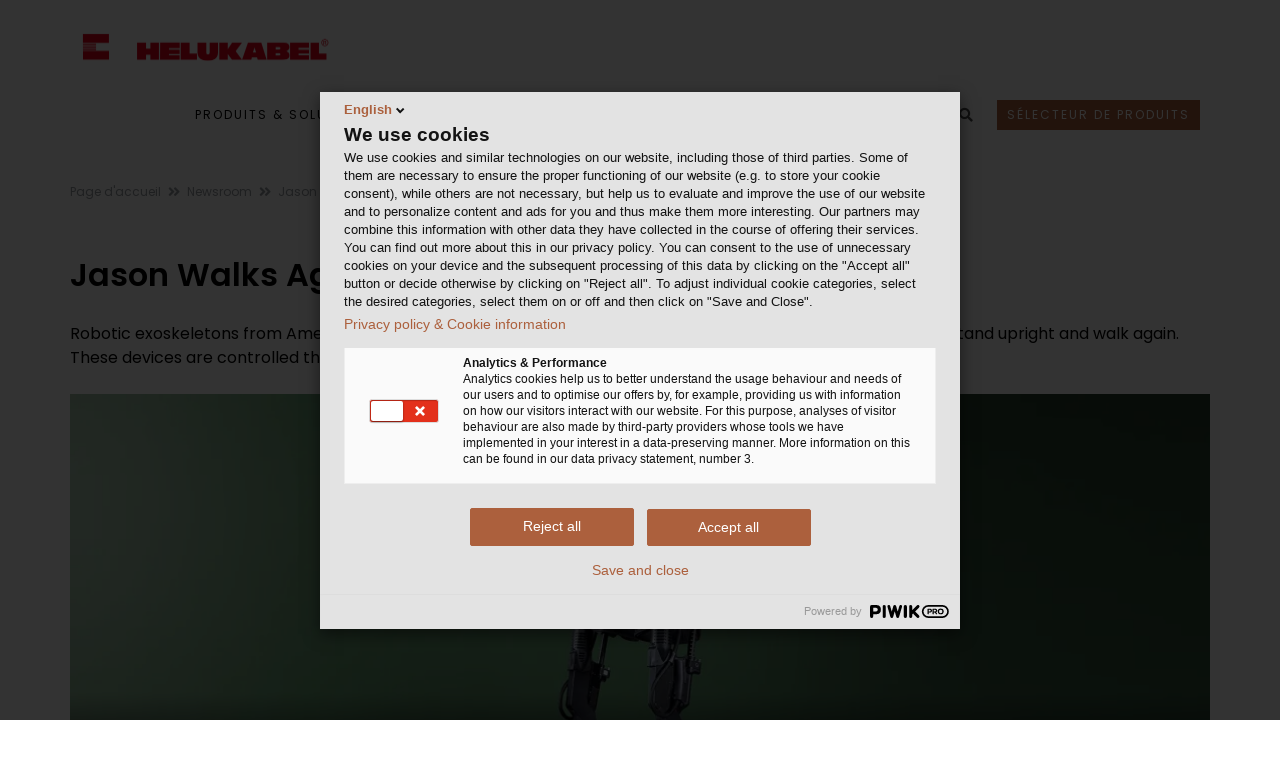

--- FILE ---
content_type: text/html; charset=utf-8
request_url: https://www.helukabel.ma/ma-fr/newsroom/items/item-450.html
body_size: 16771
content:


<!DOCTYPE html>
<html lang="fr">
<head> 


	<!-- META -->
<meta charset="UTF-8">
<meta http-equiv="X-UA-Compatible" content="IE=edge">



<meta name="published" content="14.01.2026 - 08:12:12+0000"> 





<!-- End Google Analytics -->



<!-- FAVICONS ICON -->
<link rel="icon" href="https://www.helukabel.ma/helukabel/favicon_32x32.png" type="image/x-icon" />
<link rel="shortcut icon" type="image/x-icon" href="https://www.helukabel.ma/helukabel/favicon_32x32.png" />




<!-- MOBILE SPECIFIC -->
<meta name="viewport" content="width=device-width, initial-scale=1">

<!-- [if lt IE 9]>
	<script src="https://www.helukabel.ma/technical-media/fsxa/js/html5shiv_min.js"></script>
	<script src="https://www.helukabel.ma/technical-media/fsxa/js/respond_min.js"></script>
<![endif] -->

<!-- BOOTSTRAP STYLE SHEET -->

<link rel="stylesheet" type="text/css" href="https://www.helukabel.ma/technical-media/fsxa/css/bootstrap_part_min.css">

<!-- FONTAWESOME STYLE SHEET -->


<link href="https://www.helukabel.ma/technical-media/fsxa/fontawesome-part/fontawesome-style.css" rel="stylesheet">







<!-- MAIN STYLE SHEET -->

<link rel="stylesheet" type="text/css" href="https://www.helukabel.ma/technical-media/fsxa/css/style_part_min.css">



<!-- CUSTOM CSS-->
<link rel="stylesheet" type="text/css" href="https://www.helukabel.ma/technical-media/fsxa/css/custom_min.css?1768379238453">

<!-- Newsroom static CSS -->
<link rel="stylesheet" type="text/css" href="https://www.helukabel.ma/technical-media/fsxa/css/newsroom_static_css.css">







<script type="text/javascript" src="https://www.helukabel.ma/webforms/javascript-minified/jquery-3-6-0-js-min.js"></script><!-- JQUERY.MIN JS -->


	<link rel="stylesheet" type="text/css" href="https://www.helukabel.ma/technical_media/modules/webforms_custom_css/webforms_css_2.css" />
<link rel="stylesheet" type="text/css" href="https://www.helukabel.ma/technical_media/modules/webforms_custom_css/webforms_custom.css" />
<script type="text/javascript" src="https://www.helukabel.ma/webforms/javascript-minified/json2-js-min.js"></script>

<script type="text/javascript" src="https://www.helukabel.ma/webforms/javascript-minified/jquery-autocomplete-js-min.js"></script>
<script type="text/javascript" src="https://www.helukabel.ma/webforms/javascript-minified/jquery-format-1-3-js-min.js"></script>
<script type="text/javascript" src="https://www.helukabel.ma/webforms/javascript-minified/jquery-ui-widget-1-14-1-js-min.js"></script>
<script type="text/javascript" src="https://www.helukabel.ma/webforms/javascript-minified/load-image-all-js-min.js"></script>
<script type="text/javascript" src="https://www.helukabel.ma/webforms/javascript-minified/canvas-to-blob-js-min.js"></script>
<script type="text/javascript" src="https://www.helukabel.ma/webforms/javascript-minified/jquery-xdr-transport-js-min.js"></script>
<script type="text/javascript" src="https://www.helukabel.ma/webforms/javascript-minified/jquery-iframe-transport-js-min.js"></script>
<script type="text/javascript" src="https://www.helukabel.ma/webforms/javascript-minified/jquery-fileupload-10-31-0-js-min.js"></script>
<script type="text/javascript" src="https://www.helukabel.ma/webforms/javascript-minified/jquery-fileupload-process-10-31-0-js-min.js"></script>
<script type="text/javascript" src="https://www.helukabel.ma/webforms/javascript-minified/jquery-fileupload-image-10-31-0-js-min.js"></script>
<script type="text/javascript" src="https://www.helukabel.ma/webforms/javascript-minified/jquery-webforms-1-8-js-min.js"></script>

	
	
	
		
		
		
			<title>| HELUKABEL | HELUKABEL</title>
				<meta name="robots" content="index, follow">
    <link rel="canonical" href="https://www.helukabel.ma/ma-fr/newsroom/items/item-450.html">
			<link hreflang="fr-MA" href="https://www.helukabel.ma/ma-fr/newsroom/items/item-450.html" rel="alternate">
	<link hreflang="x-default" href="https://www.helukabel.ma/ma-fr/newsroom/items/item-450.html" rel="alternate">
	<!-- Open Graph Meta Tags -->
    <meta property="og:title" content="HELUKABEL">
    <meta property="og:type" content="article">
    <meta property="og:image" content="">
    <meta property="og:url" content="https://www.helukabel.ma/ma-fr/newsroom/items/item-450.html">
    <meta property="og:description" content="">
    <!-- Twitter Meta Tags -->
    <meta name="twitter:card" content="summary">
    <meta name="twitter:title" content="HELUKABEL">
    <meta name="twitter:description" content="">
    <meta name="twitter:image" content="">
 
		
	
	
</head>

<body class="footer-fixed">
	
	
	

	

	


<!-- Piwik Pro -->
<script type="text/javascript">
function loadPiwik(){(function(window, document, dataLayerName, id) { window[dataLayerName]=window[dataLayerName]||[],window[dataLayerName].push({start:(new Date).getTime(),event:"stg.start"});var scripts=document.getElementsByTagName('script')[0],tags=document.createElement('script'); function stgCreateCookie(a,b,c){var d="";if(c){var e=new Date;e.setTime(e.getTime()+24*c*60*60*1e3),d="; expires="+e.toUTCString()}document.cookie=a+"="+b+d+"; path=/"} var isStgDebug=(window.location.href.match("stg_debug")||document.cookie.match("stg_debug"))&&!window.location.href.match("stg_disable_debug");stgCreateCookie("stg_debug",isStgDebug?1:"",isStgDebug?14:-1); var qP=[];dataLayerName!=="dataLayer"&&qP.push("data_layer_name="+dataLayerName),isStgDebug&&qP.push("stg_debug");var qPString=qP.length>0?("?"+qP.join("&")):""; tags.async=!0,tags.src="https://helukabel.containers.piwik.pro/"+id+".js"+qPString,scripts.parentNode.insertBefore(tags,scripts); !function(a,n,i){a[n]=a[n]||{};for(var c=0;c<i.length;c++)!function(i){a[n][i]=a[n][i]||{},a[n][i].api=a[n][i].api||function(){var a=[].slice.call(arguments,0);"string"==typeof a[0]&&window[dataLayerName].push({event:n+"."+i+":"+a[0],parameters:[].slice.call(arguments,1)})}}(i[c])}(window,"ppms",["tm","cm"]); })(window, document, 'dataLayer', '68eb1088-c960-4c92-8ced-1c06a4d57379');}

loadPiwik();

</script>

	
	
	
	
	
	<div class="page-wraper"> 
           


 

<!-- HEADER START -->
<header class="site-header header-style-1 nav-wide" style="z-index: 500">
    <div class="sticky-header main-bar-wraper">
        <div class="main-bar bg-white p-t10">
            <div class="container">
                
	            <!-- Logo -->    
	                <div class="logo-header">
	                    <div class="logo-header-inner logo-header-one">
	                        <a href="https://www.helukabel.ma/ma-fr/Home/">
	                            <picture>
	                            	<source media="(max-width: 400px)" srcset="https://www.helukabel.ma/helukabel/favicon_32x32.png">
	                            	<img class="logo_image"
	                            		src="https://www.helukabel.ma/technical-media/customized/layout/logo/2000px-helukabel.svg.png" 
	                            		alt="Channeling POWER" />
	                            </picture>
	                        </a>
	                    </div>
	                </div>
                
                <!-- NAV Toggle Button (mobile) -->	
                <button data-target=".header-nav" data-toggle="collapse" type="button" class="navbar-toggle collapsed" aria-label="navigation">
                    <span class="sr-only">Toggle navigation</span>
                    <span class="icon-bar"></span>
                    <span class="icon-bar"></span>
                    <span class="icon-bar"></span>
                </button>
                <!-- Mobile icons -->
                <div class="header-icon-mobile">
    				<button id="fsss_search_button_mobile" data-toggle="collapse" href="#collapsibleSearch" type="button" aria-expanded="false" aria-controls="collapsableSearch" class="collapsed" aria-label="search">
    					<i class="fa fa-search"></i>
    				</button>
    			</div>
    			
    			
    			
    			<div class="header-icon-mobile">
	                <button data-toggle="collapse" href="#collapsibleProjectLinks" type="button" aria-label="project links">
	                	<i class="fa fa-globe"></i>
	                </button>
	            </div>
	            
                <!-- MAIN Nav -->
                <div class="header-nav navbar-collapse collapse">
                    <ul class="nav navbar-nav"> 
                        
                		
                			

<li class="header-icon-mobile"><a href="https://shop.helukabel.com/ma-fr/search/product-concrete?q=" target="_blank">SÉLECTEUR DE PRODUITS</a></li>



						
                        <li><a target="_blank" href="https://shop.helukabel.com/ma-fr">Produits & Solutions</a><ul class="sub-menu"><li><a target="_blank" href="https://shop.helukabel.com/ma-fr/cables-pour-lindustrie-et-les-machines">Câbles pour l'industrie et les machines</a><ul class="sub-menu"><li><a target="_blank" href="https://shop.helukabel.com/ma-fr/cables-pour-lindustrie-et-les-machines/cables-de-commande-et-raccordement">Câbles de commande et de raccordement</a></li><li><a target="_blank" href="https://shop.helukabel.com/ma-fr/cables-pour-lindustrie-et-les-machines/cables-de-donnees-et-cables-informatique">Câbles de données et câbles informatique</a></li><li><a target="_blank" href="https://shop.helukabel.com/ma-fr/cables-pour-lindustrie-et-les-machines/cable-dindustrial-ethernet-et-bus">Câbles d'industrial Ethernet et BUS</a></li><li><a target="_blank" href="https://shop.helukabel.com/ma-fr/cables-pour-lindustrie-et-les-machines/fibre-optic-cables-industry">Fibres optiques Industrie</a></li><li><a target="_blank" href="https://shop.helukabel.com/ma-fr/cables-pour-lindustrie-et-les-machines/cables-resistants-a-la-temperature">Câbles résistants à la température</a></li><li><a target="_blank" href="https://shop.helukabel.com/ma-fr/cables-pour-lindustrie-et-les-machines/monoconducteurs-et-cable-a-fils">Monoconducteurs et câbles à fils</a></li><li><a target="_blank" href="https://shop.helukabel.com/ma-fr/cables-pour-lindustrie-et-les-machines/cable-de-moteur-servo-et-demission">Câbles de moteur, servo et d'émission</a></li><li><a target="_blank" href="https://shop.helukabel.com/ma-fr/cables-pour-lindustrie-et-les-machines/cables-pour-une-utilisation-en-mouvement-permanent">Câbles pour une utilisation en mouvement permanent</a></li><li><a target="_blank" href="https://shop.helukabel.com/ma-fr/cables-pour-lindustrie-et-les-machines/cables-selon-les-normes-internationales">Câbles selon les normes internationales</a></li></ul></li><li><a target="_blank" href="https://shop.helukabel.com/ma-fr/cables-pour-infrastructures-et-batiments">Câbles pour infrastructures et bâtiments</a><ul class="sub-menu"><li><a target="_blank" href="https://shop.helukabel.com/ma-fr/cables-pour-infrastructures-et-batiments/cables-dinstallation">Câbles d'installation</a></li><li><a target="_blank" href="https://shop.helukabel.com/ma-fr/cables-pour-infrastructures-et-batiments/cables-telephoniques-et-detection-dincendie">Câbles téléphoniques et détection d'incendie</a></li><li><a target="_blank" href="https://shop.helukabel.com/ma-fr/cables-pour-infrastructures-et-batiments/cables-denergie-et-a-courant-fort">Câbles d'énergie et à courant fort </a></li><li><a target="_blank" href="https://shop.helukabel.com/ma-fr/cables-pour-infrastructures-et-batiments/fibre-optique-infrastructure">Fibres optiques - Infrastructure</a></li><li><a target="_blank" href="https://shop.helukabel.com/ma-fr/cables-pour-infrastructures-et-batiments/cable-de-bus-technique-du-batiment">Câbles de bus - technique du bâtiment</a></li><li><a target="_blank" href="https://shop.helukabel.com/ma-fr/cables-pour-infrastructures-et-batiments/network-cables">Câbles réseaux</a></li></ul></li><li><a target="_blank" href="https://shop.helukabel.com/ma-fr/solutions-pour-les-energies-renouvelables">Solutions pour les énergies renouvelables</a><ul class="sub-menu"><li><a target="_blank" href="https://shop.helukabel.com/ma-fr/solutions-pour-les-energies-renouvelables/solutions-pour-solair-et-installations-photovoltaiques">Solutions pour solair et installations photovoltaïques</a></li><li><a target="_blank" href="https://shop.helukabel.com/ma-fr/solutions-pour-les-energies-renouvelables/energie-eolienne">Énergie éolienne</a></li></ul></li><li><a target="_blank" href="https://shop.helukabel.com/ma-fr/solutions-pour-le-transport-et-trafic">Solutions pour le transport et trafic</a><ul class="sub-menu"><li><a target="_blank" href="https://shop.helukabel.com/ma-fr/solutions-pour-le-transport-et-trafic/automobile-et-vehicules-utilitaires">Automobile et véhicules utilitaires</a></li><li><a target="_blank" href="https://shop.helukabel.com/ma-fr/solutions-pour-le-transport-et-trafic/industrie-ferroviaire-et-vehicules-sur-rail">Industrie ferroviaire et véhicules sur rail</a></li><li><a target="_blank" href="https://shop.helukabel.com/ma-fr/solutions-pour-le-transport-et-trafic/marine-et-offshore">Marine et offshore</a></li></ul></li><li><a target="_blank" href="https://shop.helukabel.com/ma-fr/technique-evenementielle-et-le-scenique">Technologie des médias et de l'événementiel</a></li><li><a target="_blank" href="https://shop.helukabel.com/ma-fr/cables-spirales-et-cables-confectionnes">Câbles spiralés et câbles confectionnés</a><ul class="sub-menu"><li><a target="_blank" href="https://shop.helukabel.com/ma-fr/cables-spirales-et-cables-confectionnes/cordons-spirales">Cordons spiralés</a></li><li><a target="_blank" href="https://shop.helukabel.com/ma-fr/cables-spirales-et-cables-confectionnes/cordons-de-raccordement-connectique">Cordons de raccordement / connectique</a></li></ul></li><li><a target="_blank" href="https://shop.helukabel.com/ma-fr/presse-etoupes">Presse - étoupes</a></li><li><a target="_blank" href="https://shop.helukabel.com/ma-fr/connecteurs-et-connectique">Connecteurs et connectique</a><ul class="sub-menu"><li><a target="_blank" href="https://www.onlinekonfigurator.biz/?hid=3&lang=2">HELUTEC Connecteurs</a></li><li><a target="_blank" href="https://shop.helukabel.com/ma-fr/connecteurs-et-connectique/connectique-de-cuivre-office">Connectique de cuivre - Office</a></li><li><a target="_blank" href="https://shop.helukabel.com/ma-fr/connecteurs-et-connectique/connectique-cuivre-industrie">Connectique cuivre - Industrie</a></li><li><a target="_blank" href="https://shop.helukabel.com/ma-fr/connecteurs-et-connectique/connectique-fibre-optique-office">Connectique fibre optique - Office</a></li><li><a target="_blank" href="https://shop.helukabel.com/ma-fr/connecteurs-et-connectique/connectique-fo-industrie">Connectique fibre optique - Industrie</a></li><li><a target="_blank" href="https://shop.helukabel.com/ma-fr/connecteurs-et-connectique/connecteurs-ronds">Connecteurs Ronds</a></li></ul></li><li><a target="_blank" href="https://shop.helukabel.com/ma-fr/accessoires-de-cable-et-outils">Accessoires de câble et outils</a><ul class="sub-menu"><li><a target="_blank" href="https://shop.helukabel.com/ma-fr/accessoires-de-cable-et-outils/protection-de-cable">Protection de câble</a></li><li><a target="_blank" href="https://shop.helukabel.com/ma-fr/accessoires-de-cable-et-outils/lier-assembler-et-fixer">Lier, assembler et fixer</a></li><li><a target="_blank" href="https://shop.helukabel.com/ma-fr/accessoires-de-cable-et-outils/reperage-et-marquage">Repérage et marquage</a></li><li><a target="_blank" href="https://shop.helukabel.com/ma-fr/accessoires-de-cable-et-outils/embouts">Embouts</a></li><li><a target="_blank" href="https://shop.helukabel.com/ma-fr/accessoires-de-cable-et-outils/cosses">Cosses</a></li><li><a target="_blank" href="https://shop.helukabel.com/ma-fr/accessoires-de-cable-et-outils/outils">Outils</a></li></ul></li><li><a target="_blank" href="https://shop.helukabel.com/ma-fr/search/product-concrete?q=">Sélecteur de produits</a></li></ul></li><li><a  href="https://www.helukabel.ma/ma-fr/industries/">Industries</a><ul class="sub-menu"><li><a  href="https://www.helukabel.ma/ma-fr/industries/industrie/">Industrie</a><ul class="sub-menu"><li><a  href="https://www.helukabel.ma/ma-fr/industries/industrie/ingenierie-mecanique-et-usine/">Ingénierie mécanique et usine</a></li><li><a  href="https://www.helukabel.ma/ma-fr/industries/industrie/industrie-siderurgie/">Industrie sidérurgie</a></li><li><a  href="https://www.helukabel.ma/ma-fr/industries/industrie/construction-d-armoire-de-commande/">Construction d'armoire de commande</a></li><li><a  href="https://www.helukabel.ma/ma-fr/industries/industrie/industrie-automobile/">Industrie automobile</a></li><li><a  href="https://www.helukabel.ma/ma-fr/industries/industrie/industrie-de-l-alimentation-et-des-boissons/">Industrie de l'alimentation et des boissons</a></li><li><a  href="https://www.helukabel.ma/ma-fr/industries/industrie/industries-petroliere-gaziere-et-chimique/">Industries pétrolière, gazière et chimique</a></li><li><a  href="https://www.helukabel.ma/ma-fr/industries/industrie/technologie-d-entrainement/">Technologie d'entraînement</a></li><li><a  href="https://www.helukabel.ma/ma-fr/industries/industrie/technologie-d-automatisation/">Technologie d'automatisation</a></li><li><a  href="https://www.helukabel.ma/ma-fr/industries/industrie/robotique/">Robotique</a></li><li><a  href="https://www.helukabel.ma/ma-fr/industries/industrie/technologie-de-l-agriculture/">Technologie de l'agriculture</a></li></ul></li><li><a  href="https://www.helukabel.ma/ma-fr/industries/infrastructure-et-energie/">Infrastructure et énergie</a><ul class="sub-menu"><li><a  href="https://www.helukabel.ma/ma-fr/industries/infrastructure-et-energie/approvisionnement-d-energie/">Approvisionnement d'énergie</a></li><li><a  href="https://www.helukabel.ma/ma-fr/industries/infrastructure-et-energie/l-energie-eolienne/">L'énergie éolienne</a></li><li><a  href="https://www.helukabel.ma/ma-fr/industries/infrastructure-et-energie/photovoltaique/">Photovoltaïque</a></li><li><a  href="https://www.helukabel.ma/ma-fr/industries/infrastructure-et-energie/technologie-du-batiment/">Technologie du bâtiment</a></li><li><a  href="https://www.helukabel.ma/ma-fr/industries/infrastructure-et-energie/expansion-du-haut-debit/">Expansion du haut débit</a></li></ul></li><li><a  href="https://www.helukabel.ma/ma-fr/industries/mobilite/">Mobilité</a><ul class="sub-menu"><li><a  href="https://www.helukabel.ma/ma-fr/industries/mobilite/electromobilite/">Électromobilité</a></li><li><a  href="https://www.helukabel.ma/ma-fr/industries/mobilite/construction-de-vehicules-ferroviaires/">Construction de véhicules ferroviaires</a></li></ul></li><li><a  href="https://www.helukabel.ma/ma-fr/industries/technologie-evenementielle-et-multimedia/">Technologie événementielle et multimédia</a></li></ul></li><li><a  href="https://www.helukabel.ma/ma-fr/service/">Service</a><ul class="sub-menu"><li><a target="_blank" href="https://online.helukabel.de/onlinecatalog/">Online catalogue</a></li><li><a  href="https://www.helukabel.ma/ma-fr/service/centre-de-telechargement/">Centre de téléchargement</a><ul class="sub-menu"><li><a  href="https://www.helukabel.ma/ma-fr/service/centre-de-telechargement/catalogues-et-depliants/">Catalogues et dépliants</a><ul class="sub-menu"><li><a  href="https://www.helukabel.ma/ma-fr/service/centre-de-telechargement/catalogues-et-depliants/cables-et-fils/">Câbles et fils</a></li><li><a  href="https://www.helukabel.ma/ma-fr/service/centre-de-telechargement/catalogues-et-depliants/accessoires/">Accessoires</a></li><li><a  href="https://www.helukabel.ma/ma-fr/service/centre-de-telechargement/catalogues-et-depliants/technique-des-donnees-des-reseaux-et-des-bus/">Technique des données, des réseaux et des bus</a></li><li><a  href="https://www.helukabel.ma/ma-fr/service/centre-de-telechargement/catalogues-et-depliants/evenementiel-medias/">Événementiel & médias</a></li><li><a  href="https://www.helukabel.ma/ma-fr/service/centre-de-telechargement/catalogues-et-depliants/energie-eolienne/">Énergie éolienne</a></li></ul></li><li><a  href="https://www.helukabel.ma/ma-fr/service/centre-de-telechargement/documents-generaux/">Documents généraux</a></li><li><a  href="https://www.helukabel.ma/ma-fr/service/centre-de-telechargement/formulaires-questionnaires/">Formulaires / Questionnaires</a></li><li><a  href="https://www.helukabel.ma/ma-fr/service/centre-de-telechargement/magazine-power/">Magazine POWER </a></li><li><a  href="https://www.helukabel.ma/ma-fr/service/centre-de-telechargement/certificats-din-reach-rohs/">Certificats DIN / REACH / RoHS</a></li></ul></li><li><a  href="https://www.helukabel.ma/ma-fr/service/e-business/">E-Commerce</a><ul class="sub-menu"><li><a  href="https://www.helukabel.ma/ma-fr/service/e-business/edi/">EDI</a></li><li><a  href="https://www.helukabel.ma/ma-fr/service/e-business/eplan/">EPLAN</a></li></ul></li><li><a  href="https://shop.helukabel.com/ma-fr/metal-stock-price"> Cotation des métaux</a></li><li><a  href="https://www.helukabel.ma/ma-fr/service/salons/">Salons</a></li></ul></li><li><a  href="https://www.helukabel.ma/ma-fr/newsroom/overview/">Newsroom</a></li><li><a  href="https://www.helukabel.ma/ma-fr/compagnie/">Compagnie</a><ul class="sub-menu"><li><a  href="https://www.helukabel.ma/ma-fr/compagnie/qui-sommes-nous/">Qui sommes nous</a></li><li><a  href="https://www.helukabel.ma/ma-fr/compagnie/nouveautes/">Nouveautés</a></li><li><a  href="https://www.helukabel.ma/ma-fr/compagnie/production/">Production</a></li><li><a  href="https://www.helukabel.ma/ma-fr/compagnie/logistique/">Logistique</a><ul class="sub-menu"><li><a  href="https://www.helukabel.ma/ma-fr/compagnie/logistique/sites-logistiques/">Sites logistiques</a></li><li><a  href="https://www.helukabel.ma/ma-fr/compagnie/logistique/tour-logistique/">Tour logistique</a></li></ul></li><li><a  href="https://www.helukabel.ma/ma-fr/compagnie/references/">Références</a></li><li><a  href="https://www.helukabel.ma/ma-fr/compagnie/responsabilite-societale-des-entreprises/">Responsabilité sociétale des entreprises</a><ul class="sub-menu"><li><a  href="https://www.helukabel.ma/ma-fr/compagnie/responsabilite-societale-des-entreprises/compliance/">Compliance</a></li><li><a  href="https://www.helukabel.ma/ma-fr/compagnie/responsabilite-societale-des-entreprises/politique-qualite-environnement-et-energie/">Politique qualité, environnement et énergie</a></li><li><a  href="https://www.helukabel.ma/ma-fr/compagnie/responsabilite-societale-des-entreprises/reach/">REACH</a></li><li><a  href="https://www.helukabel.ma/ma-fr/compagnie/responsabilite-societale-des-entreprises/rohs/">RoHS</a></li><li><a  href="https://www.helukabel.ma/ma-fr/compagnie/responsabilite-societale-des-entreprises/engagement-social/">Engagement social</a></li></ul></li></ul></li><li><a  href="https://www.helukabel.ma/ma-fr/contact/">Contact</a><ul class="sub-menu"><li><a  href="https://www.helukabel.ma/ma-fr/contact/formulaire-de-contact/">Formulaire de contact</a></li><li><a  href="https://www.helukabel.ma/ma-fr/contact/sites-internationaux/">Sites internationaux</a></li><li><a  href="https://eu.deloitte-halo.com/helukabel-speakup/?Pg=1&Lang=en-US">Whistleblowing System</a></li></ul></li>
                        
                        <!-- Links to other projects (desktop) -->
                        
                        <li class="header-icon-desktop">
                        	<button data-toggle="collapse" href="#collapsibleProjectLinks" type="button" aria-label="project links">
                            	<i class="header-icon fa fa-globe fa-lg"></i>
                            </button>
                        </li>
                        
                        
                        <!-- Search field -->
                        <li class="header-icon-desktop">
                            <button data-toggle="collapse" href="#collapsibleSearch" type="button" id="fsss_search_button"  aria-expanded="false" aria-controls="collapsableSearch" aria-label="search">
                            	<i class="fa fa-search"></i>
                            </button>
                        </li>
                        <!-- Shop button (desktop) -->
                        
							

<li class="header-icon-desktop"><a href="https://shop.helukabel.com/ma-fr/search/product-concrete?q=" target="blank" class="shop-button" style="margin-left:12px; margin-top:20px; padding:5px 10px; text-transform: none;
	color: #ffffff;
			
	background-color: #ab603d;
			
">
	SÉLECTEUR DE PRODUITS
</a></li>


						
                    </ul>
             	 </div>
                



<div id="collapsibleProjectLinks" class="collapse project_link_overlay">
	
	<p class="continent-headline">HELUKABEL Sites web dans le monde entier</p>
	
	
		
		<div>
			<a class="continent collapsible-arrow  " data-toggle="collapse" href="#collapsibleGrid_4">
				Afrique
				<i class="fa"></i>
			</a>
		</div>
		<div id="collapsibleGrid_4" 
			class="collapse in" aria-expanded="true" 
			>
		<div class="project_link_grid">
		
	    	
		    	<a href="https://www.helukabel.co.za/za-en/Home/">
					<span><img src="../../../technical-media/customized/flags/south_africa.png" width="30" height="30" loading="lazy" alt="Afrique du Sud"></span>
					<span class="project-name ">Afrique du Sud
</span>
				</a>
			
		
	    	
		
	    	
		
	    	
		
	    	
		
	    	
		
	    	
		
	    	
		
	    	
		
	    	
		
	    	
		
	    	
		
	    	
		
	    	
		
	    	
		
	    	
		
	    	
		
	    	
		
	    	
		
	    	
		
	    	
		
	    	
		
	    	
		    	<a href="https://www.helukabel.ma/ma-fr/Home/">
					<span><img src="../../../technical-media/customized/flags/morocco.png" width="30" height="30" loading="lazy" alt="Maroc"></span>
					<span class="project-name theming-text-highlighting">Maroc
</span>
				</a>
			
		
	    	
		
	    	
		
	    	
		
	    	
		
	    	
		
	    	
		
	    	
		
	    	
		
	    	
		
	    	
		
	    	
		
	    	
		
	    	
		
	    	
		
	    	
		
	    	
		
	    	
		
		</div>
		</div>
	
		
		<div>
			<a class="continent collapsible-arrow collapsed " data-toggle="collapse" href="#collapsibleGrid_1">
				Amérique du Nord
				<i class="fa"></i>
			</a>
		</div>
		<div id="collapsibleGrid_1" 
			class="collapse"
			>
		<div class="project_link_grid">
		
	    	
		
	    	
		
	    	
		
	    	
		
	    	
		
	    	
		
	    	
		
	    	
		    	<a href="https://www.helukabel.ca/ca-en/Home/">
					<span><img src="../../../technical-media/customized/flags/canada.png" width="30" height="30" loading="lazy" alt="Canada"></span>
					<span class="project-name ">Canada
</span>
				</a>
			
		
	    	
		
	    	
		
	    	
		
	    	
		
	    	
		
	    	
		
	    	
		
	    	
		
	    	
		
	    	
		
	    	
		
	    	
		
	    	
		
	    	
		
	    	
		
	    	
		    	<a href="https://www.helukabel.mx/mx-es/Home/">
					<span><img src="../../../technical-media/customized/flags/mexico.png" width="30" height="30" loading="lazy" alt="Mexique"></span>
					<span class="project-name ">Mexique
</span>
				</a>
			
		
	    	
		
	    	
		
	    	
		
	    	
		
	    	
		
	    	
		
	    	
		
	    	
		
	    	
		
	    	
		
	    	
		
	    	
		
	    	
		
	    	
		    	<a href="https://www.helukabel.us/us-en/Home/">
					<span><img src="../../../technical-media/customized/flags/usa.png" width="30" height="30" loading="lazy" alt="USA"></span>
					<span class="project-name ">USA
</span>
				</a>
			
		
	    	
		
	    	
		
		</div>
		</div>
	
		
		<div>
			<a class="continent collapsible-arrow collapsed " data-toggle="collapse" href="#collapsibleGrid_3">
				Amérique du Sud 
				<i class="fa"></i>
			</a>
		</div>
		<div id="collapsibleGrid_3" 
			class="collapse"
			>
		<div class="project_link_grid">
		
	    	
		
	    	
		
	    	
		
	    	
		
	    	
		
	    	
		    	<a href="https://www.helukabeldobrasil.com.br/">
					<span><img src="../../../technical-media/customized/flags/brazil.png" width="30" height="30" loading="lazy" alt="Brésil"></span>
					<span class="project-name ">Brésil
</span>
				</a>
			
		
	    	
		
	    	
		
	    	
		
	    	
		
	    	
		
	    	
		
	    	
		
	    	
		
	    	
		
	    	
		
	    	
		
	    	
		
	    	
		
	    	
		
	    	
		
	    	
		
	    	
		
	    	
		
	    	
		
	    	
		
	    	
		    	<a href="https://www.helukabel.pe/pe-es/Home/">
					<span><img src="../../../technical-media/customized/flags/peru.png" width="30" height="30" loading="lazy" alt="Pérou"></span>
					<span class="project-name ">Pérou
</span>
				</a>
			
		
	    	
		
	    	
		
	    	
		
	    	
		
	    	
		
	    	
		
	    	
		
	    	
		
	    	
		
	    	
		
	    	
		
	    	
		
	    	
		    	<a href="https://www.helukabel.co/co-es/home/">
					<span><img src="../../../technical_media/customized/flags/colombia.png" width="30" height="30" loading="lazy" alt="Colombia"></span>
					<span class="project-name ">Colombia
</span>
				</a>
			
		
		</div>
		</div>
	
		
		<div>
			<a class="continent collapsible-arrow collapsed " data-toggle="collapse" href="#collapsibleGrid_67">
				Asie / Moyen Orient
				<i class="fa"></i>
			</a>
		</div>
		<div id="collapsibleGrid_67" 
			class="collapse"
			>
		<div class="project_link_grid">
		
	    	
		
	    	
		
	    	
		
	    	
		
	    	
		
	    	
		
	    	
		
	    	
		
	    	
		    	<a href="https://www.helukabel.com.cn/cn-cn/Home/">
					<span><img src="../../../technical-media/customized/flags/china.png" width="30" height="30" loading="lazy" alt="Chine"></span>
					<span class="project-name ">Chine
</span>
				</a>
			
		
	    	
		    	<a href="http://www.helukabel.co.kr/index.php">
					<span><img src="../../../technical-media/customized/flags/south_korea.png" width="30" height="30" loading="lazy" alt="Corée du Sud"></span>
					<span class="project-name ">Corée du Sud
</span>
				</a>
			
		
	    	
		
	    	
		    	<a href="https://www.helukabel.ae/ae-en/Home/">
					<span><img src="../../../technical-media/customized/flags/uae.png" width="30" height="30" loading="lazy" alt="Emirats Arabes Unis"></span>
					<span class="project-name ">Emirats Arabes Unis
</span>
				</a>
			
		
	    	
		
	    	
		
	    	
		
	    	
		
	    	
		    	<a href="https://www.helukabel.in/in-en/Home/">
					<span><img src="../../../technical-media/customized/flags/india.png" width="30" height="30" loading="lazy" alt="Inde"></span>
					<span class="project-name ">Inde
</span>
				</a>
			
		
	    	
		    	<a href="https://www.helukabel.co.id/id-en/Home/">
					<span><img src="../../../technical-media/customized/flags/indonesia.png" width="30" height="30" loading="lazy" alt="Indonésie"></span>
					<span class="project-name ">Indonésie
</span>
				</a>
			
		
	    	
		
	    	
		
	    	
		    	<a href="https://www.helukabel.jp/jp-ja/Home/">
					<span><img src="../../../technical-media/customized/flags/japan.png" width="30" height="30" loading="lazy" alt="Japon"></span>
					<span class="project-name ">Japon
</span>
				</a>
			
		
	    	
		    	<a href="https://www.helukabel.com.my/my-en/Home/">
					<span><img src="../../../technical-media/customized/flags/malaysia.png" width="30" height="30" loading="lazy" alt="Malaysie"></span>
					<span class="project-name ">Malaysie
</span>
				</a>
			
		
	    	
		
	    	
		
	    	
		
	    	
		
	    	
		
	    	
		
	    	
		
	    	
		
	    	
		
	    	
		
	    	
		    	<a href="https://www.helukabel.com.sg/sg-en/Home/">
					<span><img src="../../../technical-media/customized/flags/singapore.png" width="30" height="30" loading="lazy" alt="Singapour"></span>
					<span class="project-name ">Singapour
</span>
				</a>
			
		
	    	
		
	    	
		
	    	
		    	<a href="https://www.helukabel-thailand.com/">
					<span><img src="../../../technical-media/customized/flags/thailand.png" width="30" height="30" loading="lazy" alt="Thaïlande"></span>
					<span class="project-name ">Thaïlande
</span>
				</a>
			
		
	    	
		    	<a href="https://www.helukabel.com.tr/tr-tr/Home/">
					<span><img src="../../../technical-media/customized/flags/turkey.png" width="30" height="30" loading="lazy" alt="Turquie"></span>
					<span class="project-name ">Turquie
</span>
				</a>
			
		
	    	
		
	    	
		    	<a href="https://www.helukabel.com.vn/vn-vn/Home/">
					<span><img src="../../../technical-media/customized/flags/vietnam.png" width="30" height="30" loading="lazy" alt="Vietnam"></span>
					<span class="project-name ">Vietnam
</span>
				</a>
			
		
	    	
		
		</div>
		</div>
	
		
		<div>
			<a class="continent collapsible-arrow collapsed " data-toggle="collapse" href="#collapsibleGrid_79">
				Australie
				<i class="fa"></i>
			</a>
		</div>
		<div id="collapsibleGrid_79" 
			class="collapse"
			>
		<div class="project_link_grid">
		
	    	
		
	    	
		
	    	
		    	<a href="https://www.helukabel.com.au">
					<span><img src="../../../technical_media/customized/flags/australia.png" width="30" height="30" loading="lazy" alt="Australie"></span>
					<span class="project-name ">Australie
</span>
				</a>
			
		
	    	
		
	    	
		
	    	
		
	    	
		
	    	
		
	    	
		
	    	
		
	    	
		
	    	
		
	    	
		
	    	
		
	    	
		
	    	
		
	    	
		
	    	
		
	    	
		
	    	
		
	    	
		
	    	
		
	    	
		
	    	
		
	    	
		
	    	
		
	    	
		
	    	
		
	    	
		
	    	
		
	    	
		
	    	
		
	    	
		
	    	
		
	    	
		
	    	
		
	    	
		
	    	
		
	    	
		
	    	
		
		</div>
		</div>
	
		
		<div>
			<a class="continent collapsible-arrow collapsed " data-toggle="collapse" href="#collapsibleGrid_0">
				Europe
				<i class="fa"></i>
			</a>
		</div>
		<div id="collapsibleGrid_0" 
			class="collapse"
			>
		<div class="project_link_grid">
		
	    	
		
	    	
		    	<a href="https://www.helukabel.de/de-de/Startseite/">
					<span><img src="../../../technical-media/customized/flags/germany.png" width="30" height="30" loading="lazy" alt="Allemagne"></span>
					<span class="project-name ">Allemagne
</span>
				</a>
			
		
	    	
		
	    	
		    	<a href="https://www.helukabel.at/at-de/Startseite/">
					<span><img src="../../../technical-media/customized/flags/austria_1.png" width="30" height="30" loading="lazy" alt="Autriche"></span>
					<span class="project-name ">Autriche
</span>
				</a>
			
		
	    	
		    	<a href="https://www.helukabel.be/be-en/Home/">
					<span><img src="../../../technical-media/customized/flags/belgium.png" width="30" height="30" loading="lazy" alt="Belgique"></span>
					<span class="project-name ">Belgique
</span>
				</a>
			
		
	    	
		
	    	
		    	<a href="https://www.helukabel.bg/bg-bg/Home/">
					<span><img src="../../../technical-media/customized/flags/bulgaria.png" width="30" height="30" loading="lazy" alt="Bulgarie"></span>
					<span class="project-name ">Bulgarie
</span>
				</a>
			
		
	    	
		
	    	
		
	    	
		
	    	
		    	<a href="https://www.helukabel.dk/dk-dk/Home/">
					<span><img src="../../../technical-media/customized/flags/denmark.png" width="30" height="30" loading="lazy" alt="Danemark"></span>
					<span class="project-name ">Danemark
</span>
				</a>
			
		
	    	
		
	    	
		    	<a href="https://www.urkunde.es/">
					<span><img src="../../../technical-media/customized/flags/spain.png" width="30" height="30" loading="lazy" alt="Espagne"></span>
					<span class="project-name ">Espagne
</span>
				</a>
			
		
	    	
		    	<a href="https://www.cablex.fi/fi/Home/">
					<span><img src="../../../technical-media/customized/flags/finland.png" width="30" height="30" loading="lazy" alt="Finlande"></span>
					<span class="project-name ">Finlande
</span>
				</a>
			
		
	    	
		    	<a href="https://www.helukabel.fr/fr-fr/Home/">
					<span><img src="../../../technical-media/customized/flags/france.png" width="30" height="30" loading="lazy" alt="France"></span>
					<span class="project-name ">France
</span>
				</a>
			
		
	    	
		    	<a href="https://www.helukabel.hu/hu-en/Home/">
					<span><img src="../../../technical-media/customized/flags/hungary.png" width="30" height="30" loading="lazy" alt="Hongrie"></span>
					<span class="project-name ">Hongrie
</span>
				</a>
			
		
	    	
		
	    	
		
	    	
		    	<a href="https://www.helukabel.ie/ie-en/Home/">
					<span><img src="../../../technical-media/customized/flags/ireland.png" width="30" height="30" loading="lazy" alt="Irlande"></span>
					<span class="project-name ">Irlande
</span>
				</a>
			
		
	    	
		    	<a href="https://www.helukabel.it/it-it/Home/">
					<span><img src="../../../technical-media/customized/flags/italy.png" width="30" height="30" loading="lazy" alt="Italie"></span>
					<span class="project-name ">Italie
</span>
				</a>
			
		
	    	
		
	    	
		
	    	
		
	    	
		
	    	
		    	<a href="https://primatec.no/">
					<span><img src="../../../technical-media/customized/flags/norway.png" width="30" height="30" loading="lazy" alt="Norvège"></span>
					<span class="project-name ">Norvège
</span>
				</a>
			
		
	    	
		    	<a href="https://www.helukabel.nl/nl-nl/Startpagina/">
					<span><img src="../../../technical-media/customized/flags/netherlands.png" width="30" height="30" loading="lazy" alt="Pays-Bas"></span>
					<span class="project-name ">Pays-Bas
</span>
				</a>
			
		
	    	
		
	    	
		    	<a href="https://www.helukabel.pl/">
					<span><img src="../../../technical-media/customized/flags/poland.png" width="30" height="30" loading="lazy" alt="Pologne"></span>
					<span class="project-name ">Pologne
</span>
				</a>
			
		
	    	
		    	<a href="https://www.helukabel.pt/pt-pt/Home/">
					<span><img src="../../../technical-media/customized/flags/portugal.png" width="30" height="30" loading="lazy" alt="Portugal"></span>
					<span class="project-name ">Portugal
</span>
				</a>
			
		
	    	
		    	<a href="https://www.helukabel.cz/cz-cz/Home/">
					<span><img src="../../../technical-media/customized/flags/czech_republic.png" width="30" height="30" loading="lazy" alt="République Tchèque"></span>
					<span class="project-name ">République Tchèque
</span>
				</a>
			
		
	    	
		    	<a href="https://www.helukabel.ro/ro-ro/Home/">
					<span><img src="../../../technical-media/customized/flags/romania.png" width="30" height="30" loading="lazy" alt="Roumanie"></span>
					<span class="project-name ">Roumanie
</span>
				</a>
			
		
	    	
		    	<a href="https://www.helukabel.co.uk/uk-en/Home/">
					<span><img src="../../../technical-media/customized/flags/united_kingdom.png" width="30" height="30" loading="lazy" alt="Royaume-Uni"></span>
					<span class="project-name ">Royaume-Uni
</span>
				</a>
			
		
	    	
		
	    	
		    	<a href="https://www.helukabel.se/se-se/Home/">
					<span><img src="../../../technical-media/customized/flags/sweden.png" width="30" height="30" loading="lazy" alt="Suède"></span>
					<span class="project-name ">Suède
</span>
				</a>
			
		
	    	
		    	<a href="https://www.helukabel.ch/ch-de/Startseite/">
					<span><img src="../../../technical-media/customized/flags/switzerland.png" width="30" height="30" loading="lazy" alt="Suisse"></span>
					<span class="project-name ">Suisse
</span>
				</a>
			
		
	    	
		
	    	
		
	    	
		
	    	
		
	    	
		
		</div>
		</div>
	
</div>


                



	<div class="collapse fsss_search_overlay" id="collapsibleSearch">
	    <p id="fsss_search_detail_page_label" class="displayNone">Vous avez cherché </p>
	    <form name="fsss_search_form" action="https://www.helukabel.ma/ma-fr/search/" method="get"
	    	autocomplete="off" id="fsss_search_form">
	        <input id="fsss_search_bar_placeholder"
	        	autocomplete="off"
	            name="query_placeholder" type="text"
	            class="fsss_search_bar fsss_search_bar_placeholder" title=""/>
	        <input id="fsss_search_bar_input" name="query" type="text"  placeholder="Recherche Helukabel " autocomplete="off"
	            class="fsss_search_bar fsss_search_bar_input" title="search bar" />
	            <img src="https://www.helukabel.ma/technical-media/modules/smart-search/smart-search-css/fsss-icons/icon-x-small.svg" width="13" height="41" loading="lazy" class="fsss_delete_icon" id="fsss_delete_icon" alt="clear">
	            <button class="theming-button fsss_search_button btn-dark" type="submit">
	            	<i class="fa fa-search fsss_search_button_icon" style="font-size: 25px;"></i>
	            	<!-- <img src="https://www.helukabel.ma/technical-media/modules/smart-search/smart-search-css/fsss-icons/icon-search-xl.svg" loading="lazy" class="fsss_search_button_icon" alt="Search"> -->
	            </button>
	    <input name="facet.filter.content_type" type="hidden" id="fsss_contentType">
	    </form>
	    <div id="fsss_detail_page_main_filter_buttons" class="displayNone">
	    </div>
	    <div id="fsss_error_message_overlay" class="displayNone">
	        <div class="fsss_error_message_overlay_details">
	            <div class="fsss_error_message_overlay_details_icon_and_text">
	                <img src="https://www.helukabel.ma/technical-media/modules/smart-search/smart-search-css/fsss-icons/icon-pfeil-up.svg" loading="lazy" class="fsss_error_message_overlay_details_icon" alt="">
	                <span class="fsss_error_message_overlay_details_text">Une erreur est survenue.</span>
	           </div>
			</div>
	   	</div>
		
<link rel="stylesheet" type="text/css" href="https://www.helukabel.ma/technical-media/modules/smart-search/smart-search-css/fsss.css">

<div class="fsss_preview_search_overlay" id="fsss_preview_search_overlay">
    
    <div class="row">
        <input id="fsss_preview_search_overlay_result_button" class="fsss_preview_search_overlay_result_button theming-button btn-half site-button button-lg m-b15" type="submit" form="fsss_search_form" value="All Hits">
    </div>
</div>

<script></script>

	</div>

<script id="fsss_search_result_template_product" type="x-tmpl-mustache">
		<div class="container">
			<div class="hit">
			    <div class="fsss_detail_page_product">
			    	<a href="{{{data.link}}}">
			    	<div class="fsss_detail_page_product_category">
			    	    {{#data.FS_tt_categories}}
					        {{{.}}}
					    {{/data.FS_tt_categories}}
			    	</div>
			        <div class="fsss_detail_page_product_image_wrapper">
			            {{#data.FS_L3_picture}}
					        <img src={{{.}}} alt="">
					    {{/data.FS_L3_picture}}
					 </div>
                      <h4 class="fsss_overflow_handle">
                      {{#highlights.title}}
                        {{{.}}}
                      {{/highlights.title}}
                      {{^highlights.title}}
                        {{{data.title}}}
                      {{/highlights.title}}
                      </h4>
                     <p class="fsss_detail_page_product_description fsss_overflow_handle-four-rows">{{{highlights.content}}}</p>
                    <div class="col-md-7 col-sm-7 fsss_detail_page_product_compatibility_checkboxes">
                    {{#data.FS_tt_compatibility_facet_string}}
                        <div class="col-md-6 col-sm-6 checkbox-wrapper">
                            <input type="checkbox" id="cbalexa" name="cbalexa" checked>
                            <label for="cbalexa">{{.}}</label>
                        </div>
                    {{/data.FS_tt_compatibility_facet_string}}
                    </div>
                    {{#data.FS_L2_tt_price}}
                    <div class="fsss_detail_page_product_price_container">
						<p class="fsss_detail_page_product_uvp">(UVP)</p>
						<p class="fsss_detail_page_product_price">{{{.}}}</p>
					</div>
					{{/data.FS_L2_tt_price}}
				 </a>
                </div>
            </div>
            <br>
      	</div>
</script>
<script id="fsss_search_result_template_content" type="x-tmpl-mustache">
		<div class="container">
			<div class="hit">
			    <div class="fsss_detail_page_content">
			    <a href="{{{data.link}}}">
                	<div style="display: flex; justify-content: space-between;">     
	                     <h4 class="fsss_overflow_handle">
	                      {{#highlights.title}}
	                        {{{.}}}
	                      {{/highlights.title}}
	                      {{^highlights.title}}
	                        {{{data.title}}}
	                      {{/highlights.title}}
	                      </h4>
	                      {{#data.type.pdf}}<i class="fa fa-file-pdf"></i>{{/data.type.pdf}}
	                      {{#data.type.word}}<i class="fa fa-file-word"></i>{{/data.type.word}}
	                      {{#data.type.excel}}<i class="fa fa-file-excel"></i>{{/data.type.excel}}
	                  </div>
                      <div class="fsss_detail_page_content_link">
                          {{{data.link}}}
                          &nbsp;
                      </div>
                      <p class="fsss_detail_page_content_description fsss_overflow_handle-two-rows">{{{highlights.content}}}</p>
					</a>
                </div>
            </div>
            <br>
      	</div>
</script>
<script id="fsss_search_result_template_shop" type="x-tmpl-mustache">
		<div class="container">
			<div class="hit">
			    <div class="fsss_detail_page_content">
			    <a href="{{{data.link}}}" target="_blank">
                	<div style="display: flex; justify-content: space-between;">     
	                     <h4 class="fsss_overflow_handle">
	                      {{#highlights.title}}
	                        {{{.}}}
	                      {{/highlights.title}}
	                      {{^highlights.title}}
	                        {{{data.title}}}
	                      {{/highlights.title}}
	                      </h4>
	                      {{#data.type.pdf}}<i class="fa fa-file-pdf"></i>{{/data.type.pdf}}
	                      {{#data.type.word}}<i class="fa fa-file-word"></i>{{/data.type.word}}
	                      {{#data.type.excel}}<i class="fa fa-file-excel"></i>{{/data.type.excel}}
	                  </div>
                      <div class="fsss_detail_page_content_link">
                          {{{data.link}}}
                          &nbsp;
                      </div>
                      <p class="fsss_detail_page_content_description fsss_overflow_handle-two-rows">{{{highlights.content}}}</p>
					</a>
                </div>
            </div>
            <br>
      	</div>
</script>
<script id="fsss_search_result_template_pdf" type="x-tmpl-mustache">
		<div class="container">
			<div class="hit">
			<a href="{{{data.link}}}">
			    <div class="fsss_detail_page_pdf">
			         <img class="fsss_detail_page_pdf_icon" src="https://www.helukabel.ma/technical-media/modules/smart-search/smart-search-css/fsss-icons/icon-pdf.svg" loading="lazy">
                     <h4 class="fsss_overflow_handle">
                      {{#highlights.title}}
                        {{{.}}}
                      {{/highlights.title}}
                      {{^highlights.title}}
                        {{{data.title}}}
                      {{/highlights.title}}
                      </h4>
                      <div class="fsss_detail_page_pdf_link fsss_overflow_handle">
                          {{{data.link}}}
                          &nbsp;
                      </div>
                      <p class="fsss_detail_page_pdf_description fsss_overflow_handle-two-rows">{{{highlights.content}}}</p>
                </div>
                </a>
            </div>
            <br>
      	</div>
</script>
<script id="fsss_search_result_template_faq" type="x-tmpl-mustache">
	<div>
		<div class="container">
			<div class="hit">
			    <a href="{{{data.link}}}">
			    <div class="fsss_detail_page_faq">
			         <div class="smartsearch-faq-label">FAQ</div>
                      <p class="fsss_detail_page_faq_answer fsss_overflow_handle-two-rows">{{{highlights.content}}}</p>
                      <h4 class="fsss_overflow_handle">
                      {{#highlights.title}}
                        {{{.}}}
                      {{/highlights.title}}
                      {{^highlights.title}}
                        {{{data.title}}}
                      {{/highlights.title}}
                      </h4>
                      <div class="fsss_detail_page_faq_link fsss_overflow_handle">
                          {{{data.link}}}
                      </div>
                </div>
                </a>
            </div>
            <br>
      	</div>
	</div>
</script>
<script id="fsss_search_result_template_news" type="x-tmpl-mustache">
	<div>
		<div class="container">
			<div class="hit">
			<a href="{{{data.link}}}">
			    <div class="fsss_detail_page_news">
			         <div class="fsss_detail_page_news_label">NEWS</div>
                      <h4 class="fsss_overflow_handle">
                      {{#highlights.title}}
                        {{{.}}}
                      {{/highlights.title}}
                      {{^highlights.title}}
                        {{{data.title}}}
                      {{/highlights.title}}
                      </h4>
                      <div class="fsss_detail_page_news_link fsss_overflow_handle">
                         {{{data.link}}}
                      </div>
                      <p class="fsss_detail_page_news_content fsss_overflow_handle-two-rows">{{{highlights.content}}}</p>
                </div>
                </a>
            </div>
            <br>
      	</div>
	</div>
</script>
<script id="fsss_search_result_overlay_products" type="x-tmpl-mustache">
	<div class="col-md-4 col-sm-4">
	<a href="{{{data.link}}}">
		<div class="fsss_preview_search_overlay_products">
		    <div class="fsss_overlay_product_image_wrapper">
			     {{#data.FS_L3_picture}}
				     <img src={{{.}}} alt="">
				 {{/data.FS_L3_picture}}
			 </div>
             {{#data.FS_tt_categories}}
                <p class="fsss_preview_search_overlay_product_category fsss_overflow_handle">{{{.}}}</p>
            {{/data.FS_tt_categories}}
		     {{#highlights.title}}
               <p class="fsss_preview_search_overlay_product_title">{{{.}}}</p>
             {{/highlights.title}}
             {{^highlights.title}}
                <p class="fsss_preview_search_overlay_product_title fsss_overflow_handle-two-rows">{{{data.title}}}</p>
            {{/highlights.title}}
        </div>
        </a>
        <br>
     </div>
</script>
<script id="fsss_search_result_overlay_content" type="x-tmpl-mustache">
    <div>
		<div class="fsss_preview_search_overlay_content">
		<a href="{{{data.link}}}" class="fsss_overflow_handle">
		     {{#highlights.title}}
               <h4 class="fsss_overflow_handle">{{{.}}}</h4>
             {{/highlights.title}}
             {{^highlights.title}}
                <h4 class="fsss_overflow_handle">{{{data.title}}}</h4>
            {{/highlights.title}}
        </div>
        </a>
        <br>
     </div>
</script>


<link href="https://www.helukabel.ma/technical-media/modules/smart-search/smart-search-css/smartsearch.css" rel="stylesheet"></link>

<script>
	function loadSmartSearchScripts(event) {
		var scriptLibs = document.createElement("script");		
	    scriptLibs.type = "text/javascript";
		scriptLibs.src = "https://www.helukabel.ma/technical-media/modules/smart-search/smart-search-js/haupia_mustache_bacon_min.js";
    	document.getElementsByTagName("head")[0].appendChild(scriptLibs);
    	
    	scriptLibs.onload = function() {
    		var scriptSearch = document.createElement("script");
    		scriptSearch.type = "text/javascript";
    		scriptSearch.src = "https://www.helukabel.ma/technical-media/modules/smart-search/smart-search-js/search.js";
    		document.getElementsByTagName("head")[0].appendChild(scriptSearch);
    	}
    	
	}
	var searchButton = document.getElementById('fsss_search_button');
	var searchButtonMobile = document.getElementById('fsss_search_button_mobile');
	searchButton.addEventListener('click', loadSmartSearchScripts, {once: true});
	searchButtonMobile.addEventListener('click', loadSmartSearchScripts, {once: true});
	
	function focusSearchInput() {
		setTimeout(function(){
			var searchInput = document.getElementById('fsss_search_bar_input');
			searchInput.focus();
			}, 350
		);
	}
	
	searchButton.addEventListener('click', focusSearchInput);
	searchButtonMobile.addEventListener('click', focusSearchInput);
	
	document.getElementById('fsss_delete_icon').addEventListener("click", (event) => {
           
			const placeholder = document.getElementById('fsss_search_bar_placeholder');
			if(placeholder) {
				placeholder.value = ""
			}
           document.getElementById('fsss_search_bar_input').value = "";
           focusSearchInput();
        });
	
</script>


            </div>
        </div>
    </div>
</header>
<style>
    /* Für Ebene 2 – öffnet nach links an right: 0 */
    .header-nav .nav>li .open-left-root {
        left: unset;
        right: 0;
    }

    /* Für Ebene 3+ – öffnet nach links an Abstand */
    .header-nav .nav>li .sub-menu li>.sub-menu.open-right {
        left: 318px;
    }
</style>
<script>
    function adjustSubmenuDirection(item) {
        const submenu = item.querySelector(':scope > .sub-menu');
        if (!submenu) return;

        submenu.classList.remove('open-right', 'open-left-root');

        const rect = submenu.getBoundingClientRect();

        
            const isRootLevel = !item.closest('.sub-menu'); // kein Eltern-submenu = Ebene 2
         if (isRootLevel) {
         	if (rect.right > window.innerWidth) {
                submenu.classList.add('open-left-root');
            }
         } else {
         	if (rect.left < 0) {
                submenu.classList.add('open-right');
            }
        }
    }
	// Debounce-Funktion
	function debounce(func, delay) {
	  let timeoutId;
	  return function () {
	    clearTimeout(timeoutId);
	    timeoutId = setTimeout(() => func.apply(this, arguments), delay);
	  };
	}
	// Resize-Handler mit debounce
	const handleResize = debounce(() => {
	  document.querySelectorAll('.has-child').forEach(item => {
	    adjustSubmenuDirection(item);
	  });
	}, 200);
	
	window.addEventListener('resize', handleResize);

    // Beim Laden der Seite initialisieren
    window.addEventListener('load', function(){
    document.querySelectorAll('.has-child').forEach(item => {
	    adjustSubmenuDirection(item);
	  });
	  }
	  );
</script>

<!-- HEADER END -->

    <!-- CONTENT START -->
       
    <div class="page-content">
    <div class="container">
    
    
		<!-- BREADCRUMB ROW -->                            
		<div class="p-t20">
			<div>
				<ul class="wt-breadcrumb breadcrumb-single breadcrumb-style-2">
					<li><a href="https://www.helukabel.ma/ma-fr/Home/">Page d'accueil</a></li>
					<li><a href="https://www.helukabel.ma/ma-fr/newsroom/overview/">Newsroom</a></li>
					<li>Jason Walks Again</li>
				</ul>
			</div>
		</div>
		<!-- BREADCRUMB ROW END -->                     
	</div>   

	








	
		
		
			
		

	





	
			
	

	
			
	

	
			
	

	
			
	

	
			
	

	
			
	

	
			
	

	
			
	

	
			
	

	
			
	

	
			
	

	
			
	

	
			
	

	
			
	

	
			
	

	
			
	

	
			
	

	
			
	

	
			
	

	
			
	

	
			
	

	
			
	

	
			
	

	
			
	

	
			
	

	
			
	

	
			
	

	
			
	

	
			
	

	
			
	

	
			
	

	
			
	

	
			
	

	
			
	




<div class="section-full container newsroom-detailpage"  >

	

	
	<h1 >Jason Walks Again</h1>
	<p >Robotic exoskeletons from American company Ekso Bionics help patients with stroke and spinal cord injuries to stand upright and walk again. These devices are controlled through a user interface connected by a cable from HELUKABEL.</p>
	
		



<div class="newsroom-header-image" >
    
	    <picture >
		  <source media="(max-width: 600px)" srcset="https://www.helukabel.de/HELUKABEL/Bilder/POWER/Ekso_Exoskelett_Jason-läuft-wieder2_header_banner_mobile.webp" />
		  <img src="https://www.helukabel.de/HELUKABEL/Bilder/POWER/Ekso_Exoskelett_Jason-läuft-wieder2_newsroom_big.webp" alt="mechanical exoskeleton" />
		</picture>
	
	
		<div class="overlay">
			
		   	
			    <p class="overlay-text""  style="margin-bottom: 0">
			    	A spiral cable from HELUKABEL connects the remote control to the exoskeleton. (© Ekso Bionics)
			    </p>
		    
		 </div>
	 
</div>
	
	<div class="article-meta">
		<div class="article-info">
			<div class="post-date">
				<span >04/11/2016</span>
				
			</div>
			
			<div class="post-author" >
				de Helukabel Marketing
			</div>
			
		</div>
		<div class="share">
			<button class="theming-button btn btn-dark newsroom-button"> 
				<i class="pt-1 fas fa-share-alt fa-lg"></i>
			</button>
		</div>
	</div>
	
	<script>
	
		function isMobile() {
		  let check = false;
		  (function(a){if(/(android|bb\d+|meego).+mobile|avantgo|bada\/|blackberry|blazer|compal|elaine|fennec|hiptop|iemobile|ip(hone|od)|iris|kindle|lge |maemo|midp|mmp|mobile.+firefox|netfront|opera m(ob|in)i|palm( os)?|phone|p(ixi|re)\/|plucker|pocket|psp|series(4|6)0|symbian|treo|up\.(browser|link)|vodafone|wap|windows ce|xda|xiino|android|ipad|playbook|silk/i.test(a)||/1207|6310|6590|3gso|4thp|50[1-6]i|770s|802s|a wa|abac|ac(er|oo|s\-)|ai(ko|rn)|al(av|ca|co)|amoi|an(ex|ny|yw)|aptu|ar(ch|go)|as(te|us)|attw|au(di|\-m|r |s )|avan|be(ck|ll|nq)|bi(lb|rd)|bl(ac|az)|br(e|v)w|bumb|bw\-(n|u)|c55\/|capi|ccwa|cdm\-|cell|chtm|cldc|cmd\-|co(mp|nd)|craw|da(it|ll|ng)|dbte|dc\-s|devi|dica|dmob|do(c|p)o|ds(12|\-d)|el(49|ai)|em(l2|ul)|er(ic|k0)|esl8|ez([4-7]0|os|wa|ze)|fetc|fly(\-|_)|g1 u|g560|gene|gf\-5|g\-mo|go(\.w|od)|gr(ad|un)|haie|hcit|hd\-(m|p|t)|hei\-|hi(pt|ta)|hp( i|ip)|hs\-c|ht(c(\-| |_|a|g|p|s|t)|tp)|hu(aw|tc)|i\-(20|go|ma)|i230|iac( |\-|\/)|ibro|idea|ig01|ikom|im1k|inno|ipaq|iris|ja(t|v)a|jbro|jemu|jigs|kddi|keji|kgt( |\/)|klon|kpt |kwc\-|kyo(c|k)|le(no|xi)|lg( g|\/(k|l|u)|50|54|\-[a-w])|libw|lynx|m1\-w|m3ga|m50\/|ma(te|ui|xo)|mc(01|21|ca)|m\-cr|me(rc|ri)|mi(o8|oa|ts)|mmef|mo(01|02|bi|de|do|t(\-| |o|v)|zz)|mt(50|p1|v )|mwbp|mywa|n10[0-2]|n20[2-3]|n30(0|2)|n50(0|2|5)|n7(0(0|1)|10)|ne((c|m)\-|on|tf|wf|wg|wt)|nok(6|i)|nzph|o2im|op(ti|wv)|oran|owg1|p800|pan(a|d|t)|pdxg|pg(13|\-([1-8]|c))|phil|pire|pl(ay|uc)|pn\-2|po(ck|rt|se)|prox|psio|pt\-g|qa\-a|qc(07|12|21|32|60|\-[2-7]|i\-)|qtek|r380|r600|raks|rim9|ro(ve|zo)|s55\/|sa(ge|ma|mm|ms|ny|va)|sc(01|h\-|oo|p\-)|sdk\/|se(c(\-|0|1)|47|mc|nd|ri)|sgh\-|shar|sie(\-|m)|sk\-0|sl(45|id)|sm(al|ar|b3|it|t5)|so(ft|ny)|sp(01|h\-|v\-|v )|sy(01|mb)|t2(18|50)|t6(00|10|18)|ta(gt|lk)|tcl\-|tdg\-|tel(i|m)|tim\-|t\-mo|to(pl|sh)|ts(70|m\-|m3|m5)|tx\-9|up(\.b|g1|si)|utst|v400|v750|veri|vi(rg|te)|vk(40|5[0-3]|\-v)|vm40|voda|vulc|vx(52|53|60|61|70|80|81|83|85|98)|w3c(\-| )|webc|whit|wi(g |nc|nw)|wmlb|wonu|x700|yas\-|your|zeto|zte\-/i.test(a.substr(0,4))) check = true;})(navigator.userAgent||navigator.vendor||window.opera);
		  return check;
		};
			
		function checkShareVisibility() {
			//console.log("shareVisibility", {mobile: isMobile(), nav: "" + navigator.share})
			if(isMobile() && navigator?.share !== undefined) {
				console.log("adding share-vis")
				document.querySelector(".article-meta")?.classList.add("share-visible")
			}
		}
		
		function shareArticle() {
			navigator?.share && navigator.share({
				url: "https://www.helukabel.ma/ma-en/newsroom/item/item-450.html"
			})
		}
		
		document.querySelector(".share").addEventListener("click", () => shareArticle())
		document.addEventListener("DOMContentLoaded", () => checkShareVisibility())
		checkShareVisibility()
	</script>
	
	
	























<div class="newsroom-small-padding section-full section-padding "  data-test-id="395522">
	<div class="container">
		<div class="section-content">
			<div class="row p-lr15 text-image-flex">
				
				<div class="col-12 p-lr15" style="padding-left: 0;">
					
					
	

		


	<div class="multi-column-text-md  text-black p-t15 table table-hover">
		<p>Jason Gieser is taking a walk through a rehabilitation centre in New York City, NY USA. This isn’t in and of itself particularly noteworthy. But the black metal exoskeleton around Gieser’s legs, and the peculiar backpack he is wearing suggest that something extraordinary is going on. There are batteries along side the backpack powering little motors in the exoskeleton, which in turn are moving Gieser’s legs. The situation resembles a scene from a science fiction movie, but this is no far-fetched futuristic dream. The truth is that he can stand upright and walk again. The police officer has been bound to a wheelchair ever since he was diagnosed with a severe spinal cord injury after being involved in a motorcycle accident. “When I took those first couple of steps after two years in a wheelchair, I was overcome with emotions. I was so thrilled. It felt like I was about to fly into space,” Gieser recalls.</p>
	</div>      
   


	

				</div>
				                  
			</div>
		</div>
	</div>
</div>
























<div class="newsroom-small-padding section-full section-padding "  data-test-id="395522">
	<div class="container">
		<div class="section-content">
			<div class="row p-lr15 text-image-flex">
				
				<div class="col-12 col-md-6" style="padding-left: 0;">
					
						<h2 class="headline_small">HELPFUL WALKING AID</h2>
					
					
	

		


	<div class="  text-black p-t15 table table-hover">
		<p>The Ekso GT from Ekso Bionics, based in Richmond, California, is responsible for these happy moments. The company has been developing and perfecting the computerised robotic exoskeleton since 2005. The device is now helping patients in over 120 rehabilitation centres worldwide. The most important area of application of the versatile high-tech walking aid is in rehabilitating patients with spinal cord injuries or stroke-related impairments. For stroke patients, the exoskeletons move the patients’ legs, which in turn allows the brain and muscles to gradually relearn how to move and control the body. For complete spinal cord injury patients the device provides a host of wellness benefits and empowers the wearer. The device single-handedly performs a task that would otherwise require the support of three to four physiotherapists. A specially trained physiotherapist known as a “spotter” provides guidance as the patient attempts to walk.</p><p></p>
	</div>      
   


	

				</div>
				
				<div class="col-12 col-md-6 text-image-flex" style="flex-direction:column;">
					
					
	
		


	<div class="p-t15 p-b20">
		<div class="item">
			<div class="ow-img">
				<img src="https://www.helukabel.de/HELUKABEL/Bilder/POWER/Ekso_Exoskelett_Jason-läuft-wieder1_any_small.webp" loading="lazy" title="Jason Gieser inside a exoskelett" 
					alt="Jason Gieser inside a exoskelett">
			</div>
		</div>
		
			<div class="image-subline">
				Thanks to the Ekso GT, Jason Gieser can walk upright again - despite his severe spinal cord injury. (© Ekso Bionics)
			</div>
		
	</div>

					
	

				</div>      
				                  
			</div>
		</div>
	</div>
</div>
























<div class="newsroom-small-padding section-full section-padding "  data-test-id="395522">
	<div class="container">
		<div class="section-content">
			<div class="row p-lr15 text-image-flex">
				
				<div class="col-12 p-lr15" style="padding-left: 0;">
					
					
	

		


	<div class="multi-column-text-md  text-black p-t15 table table-hover">
		<p>Rochelle Rea, Director of Hardware/Software Engineering at Ekso Bionics, says, “The newest version of the Ekso GT can vary the amount of assistance it provides to the patients, performing anywhere from zero to 100 percent of the walking motion. This means the device is constantly adapting to the patient’s level of progress.” There are several ways to control the device. Patients can either steer it like they would a Segway – by adjusting their centre of gravity – or a physiotherapist can accompany the patient, controlling the steps via a user interface. This allows the device to adapt precisely to the speed, stride length and weight of the patient.</p>
	</div>      
   


	

				</div>
				                  
			</div>
		</div>
	</div>
</div>
























<div class="newsroom-small-padding section-full section-padding "  data-test-id="395522">
	<div class="container">
		<div class="section-content">
			<div class="row p-lr15 text-image-flex">
				
				<div class="col-12 p-lr15" style="padding-left: 0;">
					
						<h2 class="headline_small">THE PERFECT CABLE</h2>
					
					
	

		


	<div class="multi-column-text-md  text-black p-t15 table table-hover">
		<p>A screened, polyurethane (PUR) spiral cable from HELUKABEL connects the remote control to the exoskeleton. One of the benefits of the cable in daily use is the fact that it doesn’t get tangled up, even when there is a lot of movement or when the patient frequently puts on and takes off the backpack. This enables the user to devote all of his or her attention to the actual task at hand. Describing another benefit of the cable Rea states, “The Ekso GT serves a large market population. We are targeting an estimated 680,000 stroke and SCI patients in the US alone. It was very convenient for us that HELUKABEL has a standard cable in its product range that perfectly meets our requirements. This means we can keep costs low instead of relying on expensive customised products. At the same time, we were won over by the quality of the cable.”</p><p>This benefit will also come in handy for an important plan Ekso Bionics has for the future. After a complicated process, the company recently received clearance from the American Food and Drug Administration (FDA) to market the Ekso GT to rehabilitation hospitals and clinics. Ekso Bionics would like to use this opportunity nationwide as soon as possible, and low costs will play an important role. The device made the happiest day of Jason Gieser’s life even happier. “I was able to stand upright and walk down the aisle with my wife at our wedding thanks to the Ekso GT. It was a truly wonderful feeling.”</p>
	</div>      
   


	

				</div>
				                  
			</div>
		</div>
	</div>
</div>

	
	
       
       <a class="theming-button btn btn-dark" onClick="history.back()">retour</a>
</div>




	
	</div>
    <!-- CONTENT END -->
    <!-- FOOTER START -->
<script type = 'application/ld+json' > {
    "@context": "https://schema.org",
    "@graph": [
    	{ 
            "@type": "Organization",
            "@id": "www.helukabel.ma#organization",
            "name": "HELUKABEL",
            "legalName" : "HELUKABEL MAROC SARLAU",
            "foundingDate": "1978",
            "foundingLocation": "Hemmingen",
            "founder": [
            	{
                     "@type": "Person",
                     "name": "Helmut Luksch"
                 }
            ],
            "numberOfEmployees": "2200",
            "url": "www.helukabel.ma",
            "email": "contact@helukabel.ma",
            "sameAs":  [
            	"https://www.linkedin.com/company/helukabel-gmbh", "https://www.youtube.com/channel/UC6YPGEBDh7iXglzbZyV4meQ", "https://www.instagram.com/helukabelgroup/", "https://www.facebook.com/helukabelgroup/"
            ],
             "logo": {
                "@type": "ImageObject",
                "@id": "https://www.helukabel.de/#logo",
                "url": "https://www.helukabel.ma/technical-media/customized/layout/logo/2000px-helukabel.svg.png",
                "width": 2000,
                "height": 257,
                "caption": "The Power Channeling Company"
            },
            "address": {
                 "@type": "PostalAddress",
                 "streetAddress": "Boulevard Zolikha Nasri, IMM OPTIMA Lot N°01, 5ème étage Bureau N°61 ",
                 "addressLocality": "Casablance",
                 "addressRegion": "",
                 "postalCode": "20520",
                 "addressCountry": "Maroc"
            },
            "contactPoint": {
                 "@type": "ContactPoint",
                 "contactType": "customer support",
                 "telephone": "+212 760-802607",
                 "email": "contact@helukabel.ma"
            }
    	},
    	{
            "@type": "WebSite",
            "@id": "www.helukabel.ma#website",
            "url": "www.helukabel.ma",
            "name": "HELUKABEL MAROC SARLAU",
            "publisher": {
                "@id": "www.helukabel.ma#organization"
            }
		},
		{
            "@type": ["WebPage"],
            "@id": "https://www.helukabel.ma/ma-fr/newsroom/items/item-450.html#webpage",
            "url": "https://www.helukabel.ma/ma-fr/newsroom/items/item-450.html",
            "inLanguage": "fr",
            "name": "",
            "isPartOf": {
                "@id": "www.helukabel.ma#website"
            },
            "datePublished": "2020-11-09T02:54:29+0000",
            "dateModified": "2024-06-07T09:56:49+0000",
            "description": "",
            "breadcrumb": {
                "@id": "https://www.helukabel.ma/ma-fr/newsroom/items/item-450.html#breadcrumb"
            }
		},
			{
	        	"@type": "BreadcrumbList",
	            "@id": "https://www.helukabel.ma/ma-fr/newsroom/items/item-450.html#breadcrumb",
	            "itemListElement": [
	            	{
		                "@type": "ListItem",
		                "position": 1,
		                "item": {
		                	"@type": "WebPage",
		                    "@id": "https://www.helukabel.ma/ma-fr/Home/",
		                    "url": "https://www.helukabel.ma/ma-fr/Home/",
		                    "name": "Page d'accueil"
		          		}
		           },{
		                "@type": "ListItem",
		                "position": 2,
		                "item": {
		                	"@type": "WebPage",
		                    "@id": "https://www.helukabel.ma/ma-fr/newsroom/overview/",
		                    "url": "https://www.helukabel.ma/ma-fr/newsroom/overview/",
		                    "name": "Newsroom"
		          		}
		           },{
		                "@type": "ListItem",
		                "position": 3,
		                "item": {
		                	"@type": "WebPage",
		                    "name": "Jason Walks Again"
		          		}
		           }
	            ]
	        }
    ]   
} </script>

  <footer class="page--footer" >
    <div class="footer-navigation container">
      <div class="row">
      			<div class="col-md-3 col-sm-12 link-container">
      			<div class="footer-tile-link hidden-sm hidden-xs" >
	<strong>	
<a	class="link-text-color"
	target="_self" 
	href="https://shop.helukabel.com/ma-fr" 
	title="">
		Produits
</a></strong>
	<ul>		
			<li>	
<a	class="link-text-color"
	target="_self" 
	href="https://shop.helukabel.com/ma-fr/cables-pour-lindustrie-et-les-machines" 
	title="">
		Câbles pour l&#39;industrie et les machines
</a></li>
			<li>	
<a	class="link-text-color"
	target="_self" 
	href="https://shop.helukabel.com/ma-fr/cables-pour-infrastructures-et-batiments" 
	title="">
		Câbles pour infrastructures et bâtiments
</a></li>
			<li>	
<a	class="link-text-color"
	target="_self" 
	href="https://shop.helukabel.com/ma-fr/presse-etoupes" 
	title="">
		Presse - étoupes
</a></li>
			<li>	
<a	class="link-text-color"
	target="_self" 
	href="https://shop.helukabel.com/ma-fr/technique-evenementielle-et-le-scenique" 
	title="">
		Technologie des médias et de l&#39;événementiel
</a></li>
			<li>	
<a	class="link-text-color"
	target="_self" 
	href="https://shop.helukabel.com/ma-fr/cables-spirales-et-cables-confectionnes" 
	title="">
		Câbles spiralés et câbles pré-assemblés
</a></li>
	</ul>
</div>
      		</div>
      			<div class="col-md-3 col-sm-12 link-container">
      			<div class="footer-tile-link hidden-sm hidden-xs" >
	<strong>	
<a	class="link-text-color"
	target="_self" 
	href="../../industries/" 
	title="">
		Industries
</a></strong>
	<ul>		
			<li>	
<a	class="link-text-color"
	target="_self" 
	href="../../industries/industrie/" 
	title="">
		Industrie
</a></li>
			<li>	
<a	class="link-text-color"
	target="_self" 
	href="../../industries/infrastructure-et-energie/" 
	title="">
		Infrastructure &amp; Energie
</a></li>
			<li>	
<a	class="link-text-color"
	target="_self" 
	href="../../industries/mobilite/" 
	title="">
		Mobilité
</a></li>
			<li>	
<a	class="link-text-color"
	target="_self" 
	href="../../industries/technologie-evenementielle-et-multimedia/" 
	title="">
		Technologie événementielle et multimédia
</a></li>
	</ul>
</div>
      		</div>
      			<div class="col-md-3 col-sm-12 link-container">
      			<div class="footer-tile-link hidden-sm hidden-xs" >
	<strong>	
<a	class="link-text-color"
	target="_self" 
	href="../../service/" 
	title="">
		Service
</a></strong>
	<ul>		
			<li>	
<a	class="link-text-color"
	target="_self" 
	href="../../service/centre-de-telechargement/" 
	title="">
		Centre de téléchargement
</a></li>
			<li>	
<a	class="link-text-color"
	target="_self" 
	href="../../service/salons/" 
	title="">
		Salons
</a></li>
			<li>	
<a	class="link-text-color"
	target="_blank" 
	href="https://shop.helukabel.com/ma-fr/metal-stock-price" 
	title="">
		Cotation des métaux
</a></li>
			<li>	
<a	class="link-text-color"
	target="_self" 
	href="../../service/e-business/" 
	title="">
		E-Commerce
</a></li>
			<li>	
<a	class="link-text-color"
	target="_self" 
	href="../../service/fournisseur-d-helukabel/" 
	title="">
		Fournisseurs
</a></li>
	</ul>
</div>
      		</div>
      			<div class="col-md-3 col-sm-12 link-container">
      			<div class="footer-tile-contact"  >
	<strong>Contact</strong>
    	<p>HELUKABEL® Maroc</p><p>Boulevard Zolikha Nasri,</p><p>IMM OPTIMA Lot N°01,</p><p>5ème étage Bureau N°61,</p><p>20520, Casablanca, Sidi Maârouf</p><p>MAROC</p>
<a class="link-text-color" href="mailto:contact@helukabel.ma" data-toggle="tooltip" data-placement="auto top" title="Mail">contact@helukabel.ma</a>
</div>
      		</div>
	  </div>
    </div>
    <div class="internal-links">
      <ul class="link-list">					
				<li><a class="page--footer-link"
					href="https://www.helukabel.ma/ma-fr/mentions-legales/impression/">
					Mentions légales
				</a></li>
				<li><a class="page--footer-link"
					href="https://www.helukabel.ma/ma-fr/mentions-legales/politique-de-confidentialite/">
					Politique de confidentialité
				</a></li>
				<li><a class="page--footer-link" style="cursor:pointer"
				onclick="(function(){
					ppms.cm.api('openConsentForm', function(popupId, consentTypes, consents){}, function(error){});
				return false})()">
					Paramètres des cookies
				</a></li>
				<li><a class="page--footer-link"
					href="https://www.helukabel.ma/ma-fr/contact/">
					Contact
				</a></li>
				<li><a class="page--footer-link"
					href="https://eu.deloitte-halo.com/helukabel-speakup/?Pg=1&Lang=en-US">
					Whistleblowing System
				</a></li>
      </ul>
    </div>
    <div class="social-media">
      <ul class="link-list">
      		<li>
				 <a class="page--footer-link" target="_blank" href="https://www.linkedin.com/company/helukabel-gmbh"
				 data-toggle="tooltip" data-placement="auto top" title="LinkedIn" alt="LinkedIn" aria-label="LinkedIn">
					 <i class="fab fab fa-linkedin fa-lg"></i>
				 </a>
		 	</li>
      		<li>
				 <a class="page--footer-link" target="_blank" href="https://www.youtube.com/channel/UC6YPGEBDh7iXglzbZyV4meQ"
				 data-toggle="tooltip" data-placement="auto top" title="Youtube HELUKABEL Group" alt="Youtube HELUKABEL Group" aria-label="Youtube HELUKABEL Group">
					 <i class="fab fab fa-youtube-square fa-lg"></i>
				 </a>
		 	</li>
      		<li>
				 <a class="page--footer-link" target="_blank" href="https://www.instagram.com/helukabelgroup/"
				 data-toggle="tooltip" data-placement="auto top" title="Instagram " alt="Instagram " aria-label="Instagram ">
					 <i class="fab fab fa-square-instagram fa-lg"></i>
				 </a>
		 	</li>
      	</ul>
      	<ul class="link-list">
      		<li>
				 <a class="page--footer-link" target="_blank" href="https://www.facebook.com/helukabelgroup/"
				 data-toggle="tooltip" data-placement="auto top" title="Facebook" alt="Facebook" aria-label="Facebook">
					 <i class="fab fab fa-square-facebook fa-lg"></i>
				 </a>
		 	</li>
      </ul>
    </div>
  </footer>

<!-- FOOTER END -->
    <!-- BUTTON TOP START -->
<button class="scroltop" aria-label="scroll to top"><span class="fa fa-angle-up  relative" id="btn-vibrate"></span></button>
	


<script>
    const FSSS_LANGUAGE = "FR"
</script>
<!-- JAVASCRIPT  FILES ========================================= --> 


<script  src="https://www.helukabel.ma/technical-media/fsxa/js/bootstrap_min.js"></script><!-- BOOTSTRAP.MIN JS -->




<script  src="https://www.helukabel.ma/technical-media/fsxa/js/grouped_js_for_slider.js"></script>

<script  src="https://www.helukabel.ma/technical-media/fsxa/js/counterup_min.js"></script><!-- COUNTERUP JS -->





<script  src="https://www.helukabel.ma/technical-media/fsxa/js/owl_carousel_min.js"></script><!-- OWL  SLIDER  -->
<script src="https://www.helukabel.ma/technical-media/fsxa/js/jquery_owl_filter.js"></script>

<script  src="https://www.helukabel.ma/technical-media/fsxa/js/stellar_min.js"></script><!-- PARALLAX BG IMAGE   --> 
<script  src="https://www.helukabel.ma/technical-media/fsxa/js/scrolla_min.js"></script><!-- ON SCROLL CONTENT ANIMTE   --> 


<script  src="https://www.helukabel.ma/technical-media/fsxa/js/custom.js"></script><!-- CUSTOM FUCTIONS  -->
<script  src="https://www.helukabel.ma/technical-media/fsxa/js/shortcode.js"></script><!-- SHORTCODE FUCTIONS  -->




<!-- BLOG RELATED SCRIPT FILES (OPTIONAL LOAD) -->


<!-- BOOTSTRAP TOOLTIPS -->
<script src="https://www.helukabel.ma/technical-media/fsxa/js/tooltips.js"></script>




</body>
</html>

--- FILE ---
content_type: text/css; charset=utf-8
request_url: https://www.helukabel.ma/technical-media/fsxa/css/custom_min.css?1768379238453
body_size: 4725
content:
/*custom*/
html {font-size: 16px;}.whatsapp-button {position: fixed;bottom: 20px;left: 20px;background-color: #25d366;border-radius: 50%;width: 60px;height: 60px;display: flex;align-items: center;justify-content: center;box-shadow: 0px 2px 5px rgba(0, 0, 0, 0.3);cursor: pointer;z-index: 1000;}.whatsapp-button img {width: 35px;height: 35px;color: white;line-height:0;}.anchor {position: relative;top: -150px;}.link-text-color {color: #ab603d }.image-subline {padding: 0.25rem;font-size: 0.875rem;color: #b3b3b3;}.image-subline p {margin: 0;}.section-padding {padding-top: 20px;padding-bottom: 20px;}.word-wrap-break {word-wrap: break-word;hyphens: auto;}@media (min-width: 992px){.align-items-center {display: flex;align-items: center;}}.vertical-align-top {vertical-align: top;}.lists-in-accordion li{margin-left:2em;}.glyphicon-chevron-right:before {font-family: "Font Awesome 5 Free";font-weight: 900;content: "\f078";color: #777;transition: color .2s ease;}.header-nav .has-child.nav-active > a+.submenu-toogle.glyphicon-chevron-right:before {font-family: "Font Awesome 5 Free";font-weight: 900;content: "\f077";color: #000;transition: color .2s ease;}.blog-post .owl-next{top: 50% !important;}.blog-post .owl-prev{top: 50% !important;}.link_error {border: 2px solid red;padding: 0 5px 0 5px;}.link_error[data-tooltip] {position: relative;}.link_error[data-tooltip]::after {content: attr(data-tooltip);pointer-events: none;opacity: 0;transition: opacity 0.5s;display: block;position: absolute;bottom: 1em;left: -6em;width: 15em;padding: 0.5em;z-index: 100;color: #000;background-color: #ffebe6;border: solid 1px #c32e04;border-radius: 0.5em;}.link_error[data-tooltip]:hover::after {opacity: 1;}.btn-dark, .btn-dark:hover {color: #fff;background-color: #000;border-color: #000;letter-spacing: 2px;text-transform: uppercase;}.bg-white-faq{background-color:white;z-index:10;}.table table td{border-bottom: 1px solid #ccc;}.table-hover tbody tr:hover td {background: #dddddd;}td {white-space: normal;word-wrap: break-word;}table {table-layout: fixed;}@media (min-width: 768px) {.multi-column-text-md {column-count: 2;column-gap: 20px;}}@media (min-width: 768px) {.float-right-on-desktop {float: right;}}.toolinfo {position: relative;display: inline-block;}.tooltiptext {visibility: hidden;background-color:grey;width: auto;min-width: 200px;color: white;text-align: center;border-radius: 6px;padding: 0px 5px;height: auto;position: absolute;z-index: 1;}.toolinfo:hover .tooltiptext {visibility: visible;}.tooltip-link {text-decoration: underline;cursor: pointer;}.tooltip-inner {padding: 0.5em 1em !important;box-shadow: 3px 5px 2px lightgray;}ul.download-list li:first-child {margin-top: 1em;}.download-list-border{border-right: 1px lightgray solid;}.download-list-item {display: flex;flex-direction: row;justify-content: center;align-items: center;vertical-align: middle;}.download-list-item-image {flex-grow: 0;flex-shrink: 0;width: 105px;height: 150px;display: flex;flex-direction: column;justify-content: center }.download-list-item-image img {width: 100%;}.accordion-item-image {align-items: flex-start;}.accordion-image {height: 180px;margin-right: 25px;justify-content: normal;}.download-list-item-details {display: flex;flex-direction: column;justify-content: space-between;width: 100%;}.download-list-item-details-header {font-size: 16px;font-weight: bold;}.download-list-item-details-list {font-size: 14px;min-height: 125px;display: flex;align-content: flex-end;flex-wrap: wrap;justify-content: space-between;}.download-list-hover:hover {background-color:#DCDCDC;}.download-list-item-text {flex-grow: 1;padding-right: 0.5em;}.download-list-item-textarea {display:flex;flex-wrap:wrap;flex-grow: 1;padding-left: 1em;}.download-list-item-meta {padding-right: 1em;}.download-list-accordion-meta {font-size: 12px;}.download-list-flex {display: flex;flex-direction: row;flex-wrap: wrap;}.download-list-flex li {height: 150px;width: 45%;margin: 0;}@media (max-width: 1200px) {.download-list-flex li {width: 100%;}}.download-list-flex a {background: none;}.download-list-icon {background-repeat: no-repeat;background-position: center;cursor: pointer;height: 16px;}.downloadlist-language-element {display: flex;width: calc(50% - 10px);margin-right: auto;}.downloadlist-language-element span {margin-right: auto;max-width:calc(100% - 62px);}@media (max-width: 991px) {.downloadlist-language-element {width: 100%;}}@media (max-width: 1200px) and (min-width: 992px) {.downloadlist-language-element {width: 51%;}}.download-list-icon-book {background: url('../../../technical_media/fsxa/fontawesome_part/fontawesome_pro/book_open_cover_light.svg') center no-repeat !important;width: 20px;}.download-list-icon-download {background: url('../../../technical_media/fsxa/fontawesome_part/fontawesome_pro/arrow_down_to_line_light.svg') center no-repeat !important;width: 22px;}.theming-background{background-color:#f6f7f8;}.theming-footer{background-color:#f6f7f8;}.theming-button{background-color:#000;}.theming-text-highlighting{color:#ab603d;}.theming-banner-opacity{opacity:0.5;}.theming-content-opacity{opacity:0.8;}.page--footer {width: 100%;--bg-opacity: 1;background-color: #f7fafc;background-color: rgba(247, 250, 252, var(--bg-opacity));align-items: center;font-size: 14px;z-index: 0;display: flex;flex-direction: row;justify-content: space-between;flex-wrap: wrap;align-items: center;padding: 2.5rem 2.5rem;}.page--footer .link-container {display: flex;justify-content: center;}.page--footer .logo-container {position: relative;display: flex;justify-content: center;align-items: center;height: 40px;width: 100%;}.page--footer .logo-container a {height: 100%;}.page--footer .logo-container .logo {height: 100%;}.page--footer .link-list {@appy list-none;display: flex;flex-wrap: wrap;justify-content: center;}.page--footer .link-list li {display: inline-block;position: relative;}.page--footer .link-list a {color: #000;}.page--footer .link-list li:not(:last-child):after {padding-left: 0.5rem;padding-right: 0.5rem;content: '|';}.page--footer-link.active {--text-opacity: 1;color: #4a5568;color: rgba(74, 85, 104, var(--text-opacity));}.page--footer-link:hover {--text-opacity: 1;color: #4a5568;color: rgba(74, 85, 104, var(--text-opacity));transition-property: background-color, border-color, color, fill, stroke;--transform-translate-x: 0;--transform-translate-y: 0;--transform-rotate: 0;--transform-skew-x: 0;--transform-skew-y: 0;--transform-scale-x: 1;--transform-scale-y: 1;transform: translateX(var(--transform-translate-x)) translateY(var(--transform-translate-y)) rotate(var(--transform-rotate)) skewX(var(--transform-skew-x)) skewY(var(--transform-skew-y)) scaleX(var(--transform-scale-x)) scaleY(var(--transform-scale-y));transition-duration: 300ms;}.page--footer .internal-links {width: 100%;display: flex;justify-content: center;align-items: center;flex-wrap: wrap;margin-top: 1.5rem;}.page--footer .internal-links li{padding-top: 8px;padding-bottom: 8px;margin: auto 6px;}.page--footer .social-media {font-size: 1rem;display: flex;justify-content: center;align-items: center;flex-wrap: wrap;width: 100%;margin-top: 1.5rem;}footer .social-media .link-list {height: 40px;margin-bottom: 0 !important;}footer .internal-links ul.link-list {margin-bottom: 0 !important;}.page--footer .social-media .link-list li:after {padding-left: 0.25rem;padding-right: 0.25rem;content: '';}.page--footer .social-media .link-list i {width: 40px;font-size: 35px;color: #000;}@media (min-width: 1000px) {.page--footer .internal-links {margin-top: 2.5rem;}}.copper-button {color: #ffffff;background-color: #ab603d;padding:5px 10px;border: 0;@media (max-width: 400px) {font-size: 12px;line-height: 1;}}.pwa-resizable-iframe {width: 1px;min-width: 100%;height: 100vh;border:none;}.search_in_products_result{text-align: center;}.play_button_helukabel {width: 100%;height: 100%;z-index: 9;margin: 0;position: absolute;top: 0;right: 0;display: flex;justify-content: center;align-items: center }.play_button_helukabel img {min-width: 48px;min-height: 36px;width: 15%;}.language-switch-mobile {position: relative;}.language-switch-mobile a {color: #000;}.language-switch-mobile .sub-menu {display: none;background-color: #ffffff;border: 1px solid #f4f4f4;left: -30px;top: 100%;list-style: none;opacity: 0;padding: 0px;position: absolute;visibility: hidden;width: 320px;z-index: 901;}.language-switch-mobile:hover, .language-switch-mobile:active {color: #ababab;}.language-switch-mobile:hover .sub-menu {display: block;visibility: visible;opacity: 1;}.language-switch-mobile .sub-menu a {color: #000;display: block;font-size: 12px;padding: 10px 20px;letter-spacing: normal;}.language-switch-mobile .sub-menu a:hover, .language-switch-mobile .sub-menu a:active {background-color: #f0f0f0;}.language-switch-desktop {display: none !important;}@media (min-width: 992px) {.language-switch-mobile {display: none ;}.language-switch-desktop {display: block !important;}}.header-icon-mobile {float: right;display:block;margin: 25px 0 25px 20px;padding: 0;letter-spacing: 2px;}.header-icon-mobile > button {border: none;background: white;font-size: 1em;width: 28px;opacity: 0.7;}li.header-icon-desktop {display: none;}.header-icon-desktop > button {margin-top: 24px;border: none;background: white;padding-left: 12px;padding-right: 12px;}.header-icon {font-size: 1em !important;}@media (min-width: 992px) {.header-icon-mobile {display: none !important;}li.header-icon-desktop {display: block;}}.shop-button:hover { background-color: #c27856 !important; }.project_link_overlay {width: 100%;max-height: 75vh;overflow-y: auto;padding-left: 10%;padding-top: 20px;padding-bottom: 20px;background-color: rgba(224, 231, 235);left: 0px;border: none !important;position: absolute;}@media (max-width: 992px) {.project_link_overlay {position: relative;}}.project_link_overlay div {margin: 10px 10px 20px 0;font-size: 13px;}.project_link_overlay .continent {font-size: 16px;}.project_link_overlay .continent i{padding-left:10px;}.project_link_overlay a {padding: 5px 10px 10px 0;color: black;}.project_link_overlay img {margin: 10px;width: 30px;}.project_link_grid {display: grid;grid-template-columns: minmax(0, 1fr) minmax(0, 1fr) minmax(0, 1fr) minmax(0, 1fr);}.footer-navigation {line-height: 32px;font-size: 16px;}.footer-navigation a {color: #000000;}.footer-navigation a:hover {color: #ab603d;}.footer-tile-link ul {list-style: none;}.footer-tile-contact p, .footer-tile-contact a {margin-bottom:0;line-height: 32px;font-size: 16px;}.project_link_grid a{display: flex;flex-direction: row;align-items: center;}@media (max-width: 1200px) {.project_link_overlay {padding-left: 5%;}.project_link_overlay .continent {padding-left: 10%;}.project_link_grid a {flex-direction: column;}}.collapsible-arrow i.fa:before {content: "\f106";}.collapsible-arrow.collapsed i.fa:before {content: "\f107";}.project-name {padding: 5px;text-align: center;}.project-name:hover {color: #ab603d;}.continent-headline {font-weight:600;font-size:24px;}.tiles-container{display: flex;flex-wrap: wrap;align-content: space-between;gap: 9.9px;}.product-tile-item {position: relative;height: 373px;width: 373px;border-style: solid;border-width: 20px;border-color: lightgray;overflow: hidden;}.product-tile-item-visible {position: relative;height: 373px;width: 373px;border-style: solid;border-width: 20px;overflow: hidden;background: black;border-color: #383838;}.product-tile-item-visible a {background-color: #ab603d;position: absolute;right: 0px;bottom: 0px;border: none;color: white;padding: 15px 32px;text-align: center;text-decoration: none;display: inline-block;font-size: 14px;cursor: pointer;transition: none;}.product-tile-item-partially-visible {position: relative;height: 373px;width: 373px;border-style: solid;border-width: 20px;background: black;border-color: #383838;}.product-tile-item-partially-visible .text-box h3 {visibility: visible;}.product-tile-item-partially-visible:hover .text-box {visibility: visible;transition: all 0.5s linear;}.product-tile-item-partially-visible a {background-color: #ab603d;position: absolute;right: 0px;bottom: 0px;border: none;color: white;padding: 15px 32px;text-align: center;text-decoration: none;display: inline-block;font-size: 14px;cursor: pointer;transition: none;}.product-tile-item:hover {background: black;border-color: #383838;transition: all 0.5s linear;}.product-tile-item:hover .text-box {visibility: visible;}.product-tile-item-visible .text-box {visibility: visible;}.product-img {height: 333px;width: 333px;}.button-standalone {display: flex;align-items: center;}.button-standalone a{border: none;color: white;padding: 15px 32px;text-align: center;text-decoration: none;display: inline-block;font-size: 14px;cursor: pointer;transition: none;}.copper-standalone-button a{background-color: #ab603d;}.black-standalone-button a{background-color: #000000;}.text-box {position: absolute;height: 333px;width: 100%;max-width: 313px;top: 0px;text-align: left;margin-left: 20px;color: white;visibility: hidden;}.product-tile-description {font-size: 14px;}.product-tile-articleno {font-size: 12px;}.product-tile-item a {background-color: #ab603d;position: absolute;right: 0px;bottom: 0px;border: none;color: white;padding: 15px 32px;text-align: center;text-decoration: none;display: inline-block;font-size: 14px;cursor: pointer;transition: none;}.product-tile-item:after, .product-tile-item:before {top: 0px;left: 0px;}.headline_small {font-size:24px;}.headline_medium {font-size:28px;}.headline_big {font-size:32px;}.text-image-single-column {padding-right: 15px;}.text-image-single-column {padding-right: 15px;}.img-small {width:33%;}.img-med {width:50%;}.img-big {width:66%;}.text-image-single-column .img-left {width: 50%;float: left;padding-right: 20px;}.text-image-single-column .img-right {width: 50%;float: right;padding-left: 20px;}.cta-background .theming-button {background-color:#AB603D;}.cta-background {background-color:#000000;}.cta-background h2 {color: #ffffff;}.cta h2 {font-size: 28px;}.contents{display:flex;flex-wrap:wrap;width:100%;margin-bottom:24px;}.contents ul {list-style:none;margin-bottom:0px;min-width:50%;}.contents .number{font-size:12px;min-height:30px;min-width:30px;margin: 10px;background-color: black;color: white;text-align: center;align-content: center;}.contents a{font-size:16px;color:#ab603d;display:flex;align-items:center;}.tab-content {opacity: 0;visibility: hidden;position: absolute;top: 0;left: 0;width: 100%;transition: opacity 0.3s ease;z-index: -1;}.tab-content.is-active {opacity: 1;visibility: visible;position: relative;z-index: 0;}.tabs ul {align-items: center;display: flex;flex-wrap:wrap;flex-grow: 1;flex-shrink: 0;justify-content: flex-start;list-style: none;z-index: 1;}.tabs li {display: block;margin-bottom:4px;}.tabs li.is-active {margin-bottom:unset;border-bottom-color: #ab603d;border-bottom-style: solid;border-bottom-width: 4px;}.tabs a {font-size:18px;align-items: center;color: black;display: flex;justify-content: center;margin-bottom: -1px;padding: 1em 1em;vertical-align: top;cursor: pointer;text-decoration: none;}.tabs a:hover {background-color: #f5f5f5;}.text-image-flex{display:flex;flex-wrap:wrap;}.cta-buttons{display:flex;flex-wrap:wrap;justify-content:center;}.cta-buttons a{margin-left:20px;margin-right:20px;min-width:250px;}@media (max-width: 1200px) {.cta-buttons{display:flex;flex-wrap:wrap;align-items:center;flex-direction:column;}}.flex-evenly{display:flex;justify-content:space-evenly;}.flex-between{display:flex;justify-content:space-between;}.flex-center{display:flex;justify-content:center;}.expert-single-headline{display:flex;align-items:center;}@media (max-width: 992px){.product-tile-item {background: black;border-color: #383838;}.product-tile-item .text-box{visibility: visible;}.product-tile-item:before{height: 100%;top: -20px;opacity: 1;width: 1px;}.product-tile-item:after{width: 100%;left: -20px;opacity: 1;height: 1px;}.text-image-single-column .img-left {width: 100%;padding-bottom: 20px;margin-bottom: 10px;float: none;}.text-image-single-column .img-right {width: 100%;padding-bottom: 20px;margin-bottom: 10px;float: none;}.cta h2 {font-size: 24px;}.expert-single-headline{display:flex;align-items:center;flex-wrap:wrap;justify-content:center;}}@media (max-width: 400px){.product-tile-item a {right: 20px;}}@media (min-width: 1201px) {.quotation {width: 60%;margin: auto;}}.quotation .row{display: flex;justify-content: center;}.quotation-text {font-size: 18px;padding-left: 0;text-align-last: center;}.quotation-quoted {font-size: 14px;}@media (max-width: 600px){img.quotation {display: none;}}@media (min-width: 601px){img.quotation {width:100px;height:80px;}}.quote-mark-left {margin-bottom: -5px;margin-top: auto;}.quote-mark-right {margin-bottom: auto;margin-top: -5px;}.video-container {background-color: #fff;background-size: cover;background-position: center;margin:auto;display:flex;justify-content:center;overflow: visible;}.consent-overlay {z-index:10;background-color: #fff;margin: auto;padding: 15px;height: fit-content;max-width: 80%;display: flex;flex-direction: column;}@media (max-width: 600px){.consent-overlay {font-size: 12px;max-width: 100%;padding: 10px;}}.consent-overlay:before {font-family: "Font Awesome 5 Brands";position: absolute;color: rgba(191,191,191,0.3);;font-size: 150px;line-height: 1;width: fit-content;left: 0;right: 0;margin: auto;}.consent-overlay * {z-index: 1;}.consent-overlay span {min-height: 150px;padding: 10px 0;text-align: center;}.consent-overlay div {display: flex;justify-content: space-between;}.maps-overlay-container {height:500px;border: solid 1px lightgray;background-color: rgb(229, 227, 223);display: flex;}.spacing {background-color:#cccccc;}@font-face {font-family: 'Poppins';font-style: normal;font-weight: 100;font-display: swap;src: local(''), url('../fonts/poppins/poppins_v15_latin_ext_4.woff2') format('woff2'), url('../fonts/poppins/poppins_v15_latin_ext_100.woff') format('woff');}@font-face {font-family: 'Poppins';font-style: italic;font-weight: 100;font-display: swap;src: local(''), url('../fonts/poppins/poppins_v15_latin_ext_100italic_1.woff2') format('woff2'), url('../fonts/poppins/poppins_v15_latin_ext_100italic.woff') format('woff');}@font-face {font-family: 'Poppins';font-style: normal;font-weight: 200;font-display: swap;src: local(''), url('../fonts/poppins/poppins_v15_latin_ext_5.woff2') format('woff2'), url('../fonts/poppins/poppins_v15_latin_ext_200.woff') format('woff');}@font-face {font-family: 'Poppins';font-style: italic;font-weight: 200;font-display: swap;src: local(''), url('../fonts/poppins/poppins_v15_latin_ext_200italic_1.woff2') format('woff2'), url('../fonts/poppins/poppins_v15_latin_ext_200italic.woff') format('woff');}@font-face {font-family: 'Poppins';font-style: normal;font-weight: 300;font-display: swap;src: local(''), url('../fonts/poppins/poppins_v15_latin_ext_6.woff2') format('woff2'), url('../fonts/poppins/poppins_v15_latin_ext_300.woff') format('woff');}@font-face {font-family: 'Poppins';font-style: italic;font-weight: 300;font-display: swap;src: local(''), url('../fonts/poppins/poppins_v15_latin_ext_300italic_1.woff2') format('woff2'), url('../fonts/poppins/poppins_v15_latin_ext_300.woff') format('woff');}@font-face {font-family: 'Poppins';font-style: normal;font-weight: 400;font-display: swap;src: local(''), url('../fonts/poppins/poppins_v15_latin_ext_regular_1.woff2') format('woff2'), url('../fonts/poppins/poppins_v15_latin_ext_regular.woff') format('woff');}@font-face {font-family: 'Poppins';font-style: italic;font-weight: 400;font-display: swap;src: local(''), url('../fonts/poppins/poppins_v15_latin_ext_italic_1.woff2') format('woff2'), url('../fonts/poppins/poppins_v15_latin_ext_italic.woff') format('woff');}@font-face {font-family: 'Poppins';font-style: normal;font-weight: 500;font-display: swap;src: local(''), url('../fonts/poppins/poppins_v15_latin_ext_7.woff2') format('woff2'), url('../fonts/poppins/poppins_v15_latin_ext_500.woff') format('woff');}@font-face {font-family: 'Poppins';font-style: italic;font-weight: 500;font-display: swap;src: local(''), url('../fonts/poppins/poppins_v15_latin_ext_500italic_1.woff2') format('woff2'), url('../fonts/poppins/poppins_v15_latin_ext_500italic.woff') format('woff');}@font-face {font-family: 'Poppins';font-style: normal;font-weight: 600;font-display: swap;src: local(''), url('../fonts/poppins/poppins_v15_latin_ext_8.woff2') format('woff2'), url('../fonts/poppins/poppins_v15_latin_ext_600.woff') format('woff');}@font-face {font-family: 'Poppins';font-style: italic;font-weight: 600;font-display: swap;src: local(''), url('../fonts/poppins/poppins_v15_latin_ext_600italic_1.woff2') format('woff2'), url('../fonts/poppins/poppins_v15_latin_ext_600italic.woff') format('woff');}@font-face {font-family: 'Poppins';font-style: normal;font-weight: 700;font-display: swap;src: local(''), url('../fonts/poppins/poppins_v15_latin_ext_1.woff2') format('woff2'), url('../fonts/poppins/poppins_v15_latin_ext_700.woff') format('woff');}@font-face {font-family: 'Poppins';font-style: italic;font-weight: 700;font-display: swap;src: local(''), url('../fonts/poppins/poppins_v15_latin_ext_700italic.woff') format('woff2'), url('../fonts/poppins/poppins_v15_latin_ext_700italic_1.woff2') format('woff');}@font-face {font-family: 'Poppins';font-style: normal;font-weight: 800;font-display: swap;src: local(''), url('../fonts/poppins/poppins_v15_latin_ext_2.woff2') format('woff2'), url('../fonts/poppins/poppins_v15_latin_ext_800.woff') format('woff');}@font-face {font-family: 'Poppins';font-style: italic;font-weight: 800;font-display: swap;src: local(''), url('../fonts/poppins/poppins_v15_latin_ext_800italic_1.woff2') format('woff2'), url('../fonts/poppins/poppins_v15_latin_ext_800italic.woff') format('woff');}@font-face {font-family: 'Poppins';font-style: normal;font-weight: 900;font-display: swap;src: local(''), url('../fonts/poppins/poppins_v15_latin_ext_3.woff2') format('woff2'), url('../fonts/poppins/poppins_v15_latin_ext_900.woff') format('woff');}@font-face {font-family: 'Poppins';font-style: italic;font-weight: 900;font-display: swap;src: local(''), url('../fonts/poppins/poppins_v15_latin_ext_900italic_1.woff2') format('woff2'), url('../fonts/poppins/poppins_v15_latin_ext_900italic.woff') format('woff');}@font-face {font-family: 'Open Sans';font-style: normal;font-weight: 700;font-display: swap;src: local(''), url('../fonts/opensans/opensans_bold.ttf') format('truetype');}@font-face {font-family: 'Open Sans';font-style: italic;font-weight: 700;font-display: swap;src: local(''), url('../fonts/opensans/opensans_bolditalic.ttf') format('truetype');}@font-face {font-family: 'Open Sans';font-style: normal;font-weight: 800;font-display: swap;src: local(''), url('../fonts/opensans/opensans_extrabold.ttf') format('ttf');}@font-face {font-family: 'Open Sans';font-style: italic;font-weight: 800;font-display: swap;src: local(''), url('../fonts/opensans/opensans_extrabolditalic.ttf') format('ttf');}@font-face {font-family: 'Open Sans';font-style: italic;font-weight: 400;font-display: swap;src: local(''), url('../fonts/opensans/opensans_italic.ttf') format('truetype');}@font-face {font-family: 'Open Sans';font-style: normal;font-weight: 200;font-display: swap;src: local(''), url('../fonts/opensans/opensans_light.ttf') format('truetype');}@font-face {font-family: 'Open Sans';font-style: italic;font-weight: 200;font-display: swap;src: local(''), url('../fonts/opensans/opensans_lightitalic.ttf') format('truetype');}@font-face {font-family: 'Open Sans';font-style: normal;font-weight: 500;font-display: swap;src: local(''), url('../fonts/opensans/opensans_medium.ttf') format('truetype');}@font-face {font-family: 'Open Sans';font-style: italic;font-weight: 500;font-display: swap;src: local(''), url('../fonts/opensans/opensans_mediumitalic.ttf') format('truetype');}@font-face {font-family: 'Open Sans';font-style: normal;font-weight: 400;font-display: swap;src: local(''), url('../fonts/opensans/opensans_regular.ttf') format('truetype');}@font-face {font-family: 'Open Sans';font-style: normal;font-weight: 600;font-display: swap;src: local(''), url('../fonts/opensans/opensans_semibold.ttf') format('truetype');}@font-face {font-family: 'Open Sans';font-style: italic;font-weight: 600;font-display: swap;src: local(''), url('../fonts/opensans/opensans_semibolditalic.ttf') format('truetype');}svg {-webkit-transform-origin: 50% 65%;transform-origin: 50% 65%;}svg polygon {stroke-dasharray: 17;-webkit-animation: dash 2.5s cubic-bezier(0.35, 0.04, 0.63, 0.95) infinite;animation: dash 2.5s cubic-bezier(0.35, 0.04, 0.63, 0.95) infinite;}@-webkit-keyframes dash {to {stroke-dashoffset: 136;}}@keyframes dash {to {stroke-dashoffset: 136;}}@-webkit-keyframes rotate {100% {-webkit-transform: rotate(360deg);transform: rotate(360deg);}}@keyframes rotate {100% {-webkit-transform: rotate(360deg);transform: rotate(360deg);}}


--- FILE ---
content_type: text/css; charset=utf-8
request_url: https://www.helukabel.ma/technical-media/fsxa/css/newsroom_static_css.css
body_size: 1413
content:
.article-meta{justify-content:space-between;margin:1em 0;display:flex}.article-meta.share-visible .article-info{flex-direction:column;align-items:start}@media (min-width:601px){.article-meta.share-visible .article-info{flex-direction:row;align-items:center}}.article-meta .share{visibility:hidden}.article-meta.share-visible .share{visibility:visible}.article-meta .article-info{letter-spacing:1px;flex-wrap:wrap;margin:0;padding:0;font-size:.8em;font-weight:300;display:flex}.newsroom-items .article-meta .post-date:after{content:"/";opacity:.5;margin-right:5px;font-weight:400;display:inline-block}@media (min-width:601px){.newsroom-detailpage .article-meta .post-date:after{content:"/";opacity:.5;margin-right:5px;font-weight:400;display:inline-block}}.newsroom-items .article-meta .post-date:last-child:after,.newsroom-detailpage .article-meta .post-date:last-child:after{content:none}.article-meta .post-author{opacity:.5}.article-meta .share-button{justify-content:center;justify-items:center;padding:.5em 1em;display:flex}.newsroom-image-slider{width:100%;height:400px;margin-top:1.5em;margin-bottom:1.5em;position:relative}.w-full{width:100%}.h-full{height:100%}.overflow-hidden{overflow:hidden}.relative{position:relative}.object-cover{object-fit:cover}.object-center{object-position:center}.newsroom-header-image{width:100%;aspect-ratio:1132/400;object-fit:cover;object-position:center;position:relative}.newsroom-header-image img{width:100%}.newsroom-header-image .overlay{width:100%;max-height:100%;height:min-content;background:linear-gradient(#0000,#000000f0);padding:40px 25px;position:absolute;bottom:0}.newsroom-header-image .overlay .overlay-text{color:#f0f0f0;max-width:95%}@media (min-width:601px){.newsroom-header-image .overlay .overlay-text{max-width:75%}}.newsroom-detailpage{margin-top:30px;margin-bottom:30px}.newsroom-detailpage h4.font-40{font-size:18px;line-height:24px}.newsroom-detailpage .square_shape2:after,.newsroom-detailpage .square_shape2:before{display:none}.newsroom-detailpage .newsroom-google-maps-section{padding-bottom:1.5em}.newsroom-google-maps-section .iframe-container{width:100%;margin-bottom:1.5em;padding-top:56.25%;position:relative;overflow:hidden}.newsroom-google-maps-section .iframe-container .embedded-full{width:100%;height:100%;position:absolute;top:0;left:0}.newsroom-detailpage>.p-t90{padding-top:0}.newsroom-items{grid-gap:20px;grid-template-columns:repeat(auto-fill,minmax(350px,1fr));grid-auto-rows:max-content;grid-auto-flow:dense;margin:2em auto;display:grid}.newsroom-teaser{grid-column:span 1}.top-row-container{flex-direction:row;justify-content:flex-end;align-items:center;margin-top:20px;display:flex}.filter-list-container{flex-grow:1;margin-bottom:20px}.create-item-container{flex-direction:column;place-items:center;display:flex}.newsroom-teaser{color:#000;background-color:#f7fafc;flex-direction:column;display:flex;position:relative;overflow:hidden;box-shadow:7px 9px 4px #d3d3d3}.newsroom-teaser:hover{color:#000;box-shadow:7px 9px 4px #a9a9a9}.newsroom-teaser h2{-webkit-hyphens:manual;hyphens:manual;max-width:100%}.newsroom-teaser .teaser-image{width:100%;object-fit:cover;object-position:center;aspect-ratio:16/10;overflow:hidden}.newsroom-teaser .teaser-info{flex-direction:column;flex-grow:1;justify-content:start;align-items:start;padding:20px;display:flex}.newsroom-teaser .teaser-title{letter-spacing:2px}.newsroom-teaser .teaser-text{text-align:justify;-webkit-hyphens:auto;hyphens:auto;flex-grow:1;font-size:12px;line-height:24px}.newsroom-teaser .teaser-button{position:absolute;bottom:20px;left:20px}.newsroom-teaser .decoration{width:200px;height:30px;z-index:100;background:linear-gradient(90deg,#f59191,#dd0202);place-content:center;display:flex;position:absolute;top:20px;right:-66px;transform:rotate(45deg)}.newsroom-teaser .decoration .decoration-text{height:100%;color:#fff;font-size:20px;font-weight:900}.newsroom-filter .filter-dimension{flex-wrap:wrap;gap:.25em;margin:1em 0;display:flex}.newsroom-filter .newsroom-filter-button{text-transform:uppercase;outline:0 #000;font-weight:450}.newsroom-filter .newsroom-filter-button:hover,.newsroom-filter .newsroom-filter-button.selected{color:#fff;background:#000;font-weight:450;outline:0}.flex-container{justify-content:center;margin:1em 0;display:flex}.hidden{display:none}.newsroom .newsroom-button{outline:0 #000}.newsroom-button:hover{background:#2d3748}.newsroom .newsroom-button:focus{color:#fff;background:#000}.newsroom-detailpage .newsroom-small-padding{padding:10px 0}.edit-button-blue{color:#fff;width:250px;height:2.5em;text-transform:uppercase;background-color:#3396d1;border:none;font-size:16px;font-weight:450}.edit-button-blue:before{border-color:#3396d1!important;margin-left:0!important;top:10px!important;left:10px!important}.edit-button-blue:after{border-color:#3396d1!important;margin-left:0!important;top:10px!important;left:14px!important}.edit-button-blue:active{background-color:#286d9c}label.edit-button-blue{justify-content:center;align-items:center;display:flex!important}.edit-button-dark{background-color:#48436e}.blue-checkbox:before,.blue-checkbox:before:hover{border-color:#3396d1}.border-green{border:3px solid green}.border-yellow{border:3px solid #e8bf28}.border-red{border:3px solid red}
/*# sourceMappingURL=newsroom.bcd16dc2.css.map */
